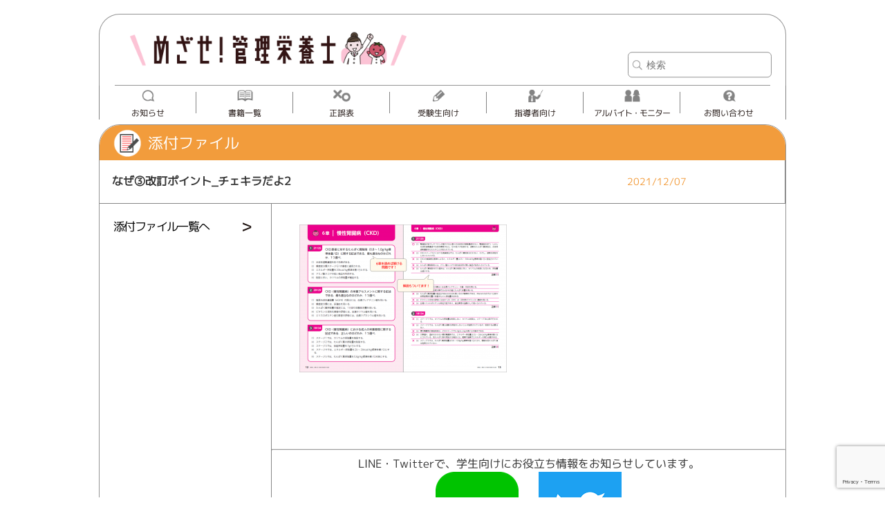

--- FILE ---
content_type: text/html; charset=UTF-8
request_url: https://eiyo.medicmedia.com/study-post/2021/12/2120/%E3%81%AA%E3%81%9C%E2%91%A2%E6%94%B9%E8%A8%82%E3%83%9D%E3%82%A4%E3%83%B3%E3%83%88_%E3%83%81%E3%82%A7%E3%82%AD%E3%83%A9%E3%81%A0%E3%82%882/
body_size: 37754
content:

<!doctype html>
<html>
<head>
	<meta charset="UTF-8">
	<meta name="viewport" content="width=device-width, initial-scale=1.0">

	<!--userheat-->
	<!-- User Heat Tag -->
<script type="text/javascript">
(function(add, cla){window['UserHeatTag']=cla;window[cla]=window[cla]||function(){(window[cla].q=window[cla].q||[]).push(arguments)},window[cla].l=1*new Date();var ul=document.createElement('script');var tag = document.getElementsByTagName('script')[0];ul.async=1;ul.src=add;tag.parentNode.insertBefore(ul,tag);})('//uh.nakanohito.jp/uhj2/uh.js', '_uhtracker');_uhtracker({id:'uhclL5cFbt'});
</script>
<!-- End User Heat Tag -->
	<!--userheat-->

	<!-- Google tag (gtag.js) -->
<script async src="https://www.googletagmanager.com/gtag/js?id=G-32KV1Q4D53"></script>
<script>
  window.dataLayer = window.dataLayer || [];
  function gtag(){dataLayer.push(arguments);}
  gtag('js', new Date());

  gtag('config', 'G-32KV1Q4D53');
</script>
	
<!--[if lt IE 9]>
<script src="https://eiyo.medicmedia.com/wp-content/themes/eiyo/js/IE9.js"></script>
<script src="https://eiyo.medicmedia.com/wp-content/themes/eiyo/js/html5shiv-printshiv.js"></script>
<![endif]-->

<!-- Meta Pixel Code -->
<script>
!function(f,b,e,v,n,t,s)
{if(f.fbq)return;n=f.fbq=function(){n.callMethod?
n.callMethod.apply(n,arguments):n.queue.push(arguments)};
if(!f._fbq)f._fbq=n;n.push=n;n.loaded=!0;n.version='2.0';
n.queue=[];t=b.createElement(e);t.async=!0;
t.src=v;s=b.getElementsByTagName(e)[0];
s.parentNode.insertBefore(t,s)}(window, document,'script',
'https://connect.facebook.net/en_US/fbevents.js');
fbq('init', '1369861950368445');
fbq('track', 'PageView');
</script>
<noscript><img height="1" width="1" style="display:none"
src="https://www.facebook.com/tr?id=1369861950368445&ev=PageView&noscript=1"
/></noscript>
<!-- End Meta Pixel Code -->


		<!-- All in One SEO 4.7.3.1 - aioseo.com -->
		<title>なぜ③改訂ポイント_チェキラだよ2 | めざせ！管理栄養士！</title>
		<meta name="robots" content="max-image-preview:large" />
		<meta name="google-site-verification" content="QF0Y5IUoqR0Phr7z5d4SVfk4n8KNxpNTGbwffSZDdFg" />
		<link rel="canonical" href="https://eiyo.medicmedia.com/study-post/2021/12/2120/%e3%81%aa%e3%81%9c%e2%91%a2%e6%94%b9%e8%a8%82%e3%83%9d%e3%82%a4%e3%83%b3%e3%83%88_%e3%83%81%e3%82%a7%e3%82%ad%e3%83%a9%e3%81%a0%e3%82%882/" />
		<meta name="generator" content="All in One SEO (AIOSEO) 4.7.3.1" />
		<meta property="og:locale" content="ja_JP" />
		<meta property="og:site_name" content="めざせ！管理栄養士！ | めざせ！管理栄養士！" />
		<meta property="og:type" content="article" />
		<meta property="og:title" content="なぜ③改訂ポイント_チェキラだよ2 | めざせ！管理栄養士！" />
		<meta property="og:url" content="https://eiyo.medicmedia.com/study-post/2021/12/2120/%e3%81%aa%e3%81%9c%e2%91%a2%e6%94%b9%e8%a8%82%e3%83%9d%e3%82%a4%e3%83%b3%e3%83%88_%e3%83%81%e3%82%a7%e3%82%ad%e3%83%a9%e3%81%a0%e3%82%882/" />
		<meta property="article:published_time" content="2021-12-07T10:34:05+00:00" />
		<meta property="article:modified_time" content="2021-12-07T10:34:05+00:00" />
		<meta name="twitter:card" content="summary" />
		<meta name="twitter:title" content="なぜ③改訂ポイント_チェキラだよ2 | めざせ！管理栄養士！" />
		<script type="application/ld+json" class="aioseo-schema">
			{"@context":"https:\/\/schema.org","@graph":[{"@type":"BreadcrumbList","@id":"https:\/\/eiyo.medicmedia.com\/study-post\/2021\/12\/2120\/%e3%81%aa%e3%81%9c%e2%91%a2%e6%94%b9%e8%a8%82%e3%83%9d%e3%82%a4%e3%83%b3%e3%83%88_%e3%83%81%e3%82%a7%e3%82%ad%e3%83%a9%e3%81%a0%e3%82%882\/#breadcrumblist","itemListElement":[{"@type":"ListItem","@id":"https:\/\/eiyo.medicmedia.com\/#listItem","position":1,"name":"\u5bb6","item":"https:\/\/eiyo.medicmedia.com\/","nextItem":"https:\/\/eiyo.medicmedia.com\/study-post\/2021\/12\/2120\/%e3%81%aa%e3%81%9c%e2%91%a2%e6%94%b9%e8%a8%82%e3%83%9d%e3%82%a4%e3%83%b3%e3%83%88_%e3%83%81%e3%82%a7%e3%82%ad%e3%83%a9%e3%81%a0%e3%82%882\/#listItem"},{"@type":"ListItem","@id":"https:\/\/eiyo.medicmedia.com\/study-post\/2021\/12\/2120\/%e3%81%aa%e3%81%9c%e2%91%a2%e6%94%b9%e8%a8%82%e3%83%9d%e3%82%a4%e3%83%b3%e3%83%88_%e3%83%81%e3%82%a7%e3%82%ad%e3%83%a9%e3%81%a0%e3%82%882\/#listItem","position":2,"name":"\u306a\u305c\u2462\u6539\u8a02\u30dd\u30a4\u30f3\u30c8_\u30c1\u30a7\u30ad\u30e9\u3060\u30882","previousItem":"https:\/\/eiyo.medicmedia.com\/#listItem"}]},{"@type":"ItemPage","@id":"https:\/\/eiyo.medicmedia.com\/study-post\/2021\/12\/2120\/%e3%81%aa%e3%81%9c%e2%91%a2%e6%94%b9%e8%a8%82%e3%83%9d%e3%82%a4%e3%83%b3%e3%83%88_%e3%83%81%e3%82%a7%e3%82%ad%e3%83%a9%e3%81%a0%e3%82%882\/#itempage","url":"https:\/\/eiyo.medicmedia.com\/study-post\/2021\/12\/2120\/%e3%81%aa%e3%81%9c%e2%91%a2%e6%94%b9%e8%a8%82%e3%83%9d%e3%82%a4%e3%83%b3%e3%83%88_%e3%83%81%e3%82%a7%e3%82%ad%e3%83%a9%e3%81%a0%e3%82%882\/","name":"\u306a\u305c\u2462\u6539\u8a02\u30dd\u30a4\u30f3\u30c8_\u30c1\u30a7\u30ad\u30e9\u3060\u30882 | \u3081\u3056\u305b\uff01\u7ba1\u7406\u6804\u990a\u58eb\uff01","inLanguage":"ja","isPartOf":{"@id":"https:\/\/eiyo.medicmedia.com\/#website"},"breadcrumb":{"@id":"https:\/\/eiyo.medicmedia.com\/study-post\/2021\/12\/2120\/%e3%81%aa%e3%81%9c%e2%91%a2%e6%94%b9%e8%a8%82%e3%83%9d%e3%82%a4%e3%83%b3%e3%83%88_%e3%83%81%e3%82%a7%e3%82%ad%e3%83%a9%e3%81%a0%e3%82%882\/#breadcrumblist"},"author":{"@id":"https:\/\/eiyo.medicmedia.com\/author\/operator\/#author"},"creator":{"@id":"https:\/\/eiyo.medicmedia.com\/author\/operator\/#author"},"datePublished":"2021-12-07T19:34:05+09:00","dateModified":"2021-12-07T19:34:05+09:00"},{"@type":"Organization","@id":"https:\/\/eiyo.medicmedia.com\/#organization","name":"\u3081\u3056\u305b\uff01\u7ba1\u7406\u6804\u990a\u58eb\uff01","description":"\u3081\u3056\u305b\uff01\u7ba1\u7406\u6804\u990a\u58eb\uff01","url":"https:\/\/eiyo.medicmedia.com\/"},{"@type":"Person","@id":"https:\/\/eiyo.medicmedia.com\/author\/operator\/#author","url":"https:\/\/eiyo.medicmedia.com\/author\/operator\/","name":"operator","image":{"@type":"ImageObject","@id":"https:\/\/eiyo.medicmedia.com\/study-post\/2021\/12\/2120\/%e3%81%aa%e3%81%9c%e2%91%a2%e6%94%b9%e8%a8%82%e3%83%9d%e3%82%a4%e3%83%b3%e3%83%88_%e3%83%81%e3%82%a7%e3%82%ad%e3%83%a9%e3%81%a0%e3%82%882\/#authorImage","url":"https:\/\/secure.gravatar.com\/avatar\/2d8b571243ea6e8327ea15fcf8786a4c?s=96&d=mm&r=g","width":96,"height":96,"caption":"operator"}},{"@type":"WebSite","@id":"https:\/\/eiyo.medicmedia.com\/#website","url":"https:\/\/eiyo.medicmedia.com\/","name":"\u3081\u3056\u305b\uff01\u7ba1\u7406\u6804\u990a\u58eb\uff01","description":"\u3081\u3056\u305b\uff01\u7ba1\u7406\u6804\u990a\u58eb\uff01","inLanguage":"ja","publisher":{"@id":"https:\/\/eiyo.medicmedia.com\/#organization"}}]}
		</script>
		<!-- All in One SEO -->

<script type="text/javascript" id="wpp-js" src="https://eiyo.medicmedia.com/wp-content/plugins/wordpress-popular-posts/assets/js/wpp.min.js?ver=7.1.0" data-sampling="0" data-sampling-rate="100" data-api-url="https://eiyo.medicmedia.com/wp-json/wordpress-popular-posts" data-post-id="2123" data-token="2d1f27cee6" data-lang="0" data-debug="0"></script>
<script type="text/javascript">
/* <![CDATA[ */
window._wpemojiSettings = {"baseUrl":"https:\/\/s.w.org\/images\/core\/emoji\/15.0.3\/72x72\/","ext":".png","svgUrl":"https:\/\/s.w.org\/images\/core\/emoji\/15.0.3\/svg\/","svgExt":".svg","source":{"concatemoji":"https:\/\/eiyo.medicmedia.com\/wp-includes\/js\/wp-emoji-release.min.js?ver=6.6.4"}};
/*! This file is auto-generated */
!function(i,n){var o,s,e;function c(e){try{var t={supportTests:e,timestamp:(new Date).valueOf()};sessionStorage.setItem(o,JSON.stringify(t))}catch(e){}}function p(e,t,n){e.clearRect(0,0,e.canvas.width,e.canvas.height),e.fillText(t,0,0);var t=new Uint32Array(e.getImageData(0,0,e.canvas.width,e.canvas.height).data),r=(e.clearRect(0,0,e.canvas.width,e.canvas.height),e.fillText(n,0,0),new Uint32Array(e.getImageData(0,0,e.canvas.width,e.canvas.height).data));return t.every(function(e,t){return e===r[t]})}function u(e,t,n){switch(t){case"flag":return n(e,"\ud83c\udff3\ufe0f\u200d\u26a7\ufe0f","\ud83c\udff3\ufe0f\u200b\u26a7\ufe0f")?!1:!n(e,"\ud83c\uddfa\ud83c\uddf3","\ud83c\uddfa\u200b\ud83c\uddf3")&&!n(e,"\ud83c\udff4\udb40\udc67\udb40\udc62\udb40\udc65\udb40\udc6e\udb40\udc67\udb40\udc7f","\ud83c\udff4\u200b\udb40\udc67\u200b\udb40\udc62\u200b\udb40\udc65\u200b\udb40\udc6e\u200b\udb40\udc67\u200b\udb40\udc7f");case"emoji":return!n(e,"\ud83d\udc26\u200d\u2b1b","\ud83d\udc26\u200b\u2b1b")}return!1}function f(e,t,n){var r="undefined"!=typeof WorkerGlobalScope&&self instanceof WorkerGlobalScope?new OffscreenCanvas(300,150):i.createElement("canvas"),a=r.getContext("2d",{willReadFrequently:!0}),o=(a.textBaseline="top",a.font="600 32px Arial",{});return e.forEach(function(e){o[e]=t(a,e,n)}),o}function t(e){var t=i.createElement("script");t.src=e,t.defer=!0,i.head.appendChild(t)}"undefined"!=typeof Promise&&(o="wpEmojiSettingsSupports",s=["flag","emoji"],n.supports={everything:!0,everythingExceptFlag:!0},e=new Promise(function(e){i.addEventListener("DOMContentLoaded",e,{once:!0})}),new Promise(function(t){var n=function(){try{var e=JSON.parse(sessionStorage.getItem(o));if("object"==typeof e&&"number"==typeof e.timestamp&&(new Date).valueOf()<e.timestamp+604800&&"object"==typeof e.supportTests)return e.supportTests}catch(e){}return null}();if(!n){if("undefined"!=typeof Worker&&"undefined"!=typeof OffscreenCanvas&&"undefined"!=typeof URL&&URL.createObjectURL&&"undefined"!=typeof Blob)try{var e="postMessage("+f.toString()+"("+[JSON.stringify(s),u.toString(),p.toString()].join(",")+"));",r=new Blob([e],{type:"text/javascript"}),a=new Worker(URL.createObjectURL(r),{name:"wpTestEmojiSupports"});return void(a.onmessage=function(e){c(n=e.data),a.terminate(),t(n)})}catch(e){}c(n=f(s,u,p))}t(n)}).then(function(e){for(var t in e)n.supports[t]=e[t],n.supports.everything=n.supports.everything&&n.supports[t],"flag"!==t&&(n.supports.everythingExceptFlag=n.supports.everythingExceptFlag&&n.supports[t]);n.supports.everythingExceptFlag=n.supports.everythingExceptFlag&&!n.supports.flag,n.DOMReady=!1,n.readyCallback=function(){n.DOMReady=!0}}).then(function(){return e}).then(function(){var e;n.supports.everything||(n.readyCallback(),(e=n.source||{}).concatemoji?t(e.concatemoji):e.wpemoji&&e.twemoji&&(t(e.twemoji),t(e.wpemoji)))}))}((window,document),window._wpemojiSettings);
/* ]]> */
</script>
<style id='wp-emoji-styles-inline-css' type='text/css'>

	img.wp-smiley, img.emoji {
		display: inline !important;
		border: none !important;
		box-shadow: none !important;
		height: 1em !important;
		width: 1em !important;
		margin: 0 0.07em !important;
		vertical-align: -0.1em !important;
		background: none !important;
		padding: 0 !important;
	}
</style>
<link rel='stylesheet' id='wp-block-library-css' href='https://eiyo.medicmedia.com/wp-includes/css/dist/block-library/style.min.css?ver=6.6.4' type='text/css' media='all' />
<style id='classic-theme-styles-inline-css' type='text/css'>
/*! This file is auto-generated */
.wp-block-button__link{color:#fff;background-color:#32373c;border-radius:9999px;box-shadow:none;text-decoration:none;padding:calc(.667em + 2px) calc(1.333em + 2px);font-size:1.125em}.wp-block-file__button{background:#32373c;color:#fff;text-decoration:none}
</style>
<style id='global-styles-inline-css' type='text/css'>
:root{--wp--preset--aspect-ratio--square: 1;--wp--preset--aspect-ratio--4-3: 4/3;--wp--preset--aspect-ratio--3-4: 3/4;--wp--preset--aspect-ratio--3-2: 3/2;--wp--preset--aspect-ratio--2-3: 2/3;--wp--preset--aspect-ratio--16-9: 16/9;--wp--preset--aspect-ratio--9-16: 9/16;--wp--preset--color--black: #000000;--wp--preset--color--cyan-bluish-gray: #abb8c3;--wp--preset--color--white: #ffffff;--wp--preset--color--pale-pink: #f78da7;--wp--preset--color--vivid-red: #cf2e2e;--wp--preset--color--luminous-vivid-orange: #ff6900;--wp--preset--color--luminous-vivid-amber: #fcb900;--wp--preset--color--light-green-cyan: #7bdcb5;--wp--preset--color--vivid-green-cyan: #00d084;--wp--preset--color--pale-cyan-blue: #8ed1fc;--wp--preset--color--vivid-cyan-blue: #0693e3;--wp--preset--color--vivid-purple: #9b51e0;--wp--preset--gradient--vivid-cyan-blue-to-vivid-purple: linear-gradient(135deg,rgba(6,147,227,1) 0%,rgb(155,81,224) 100%);--wp--preset--gradient--light-green-cyan-to-vivid-green-cyan: linear-gradient(135deg,rgb(122,220,180) 0%,rgb(0,208,130) 100%);--wp--preset--gradient--luminous-vivid-amber-to-luminous-vivid-orange: linear-gradient(135deg,rgba(252,185,0,1) 0%,rgba(255,105,0,1) 100%);--wp--preset--gradient--luminous-vivid-orange-to-vivid-red: linear-gradient(135deg,rgba(255,105,0,1) 0%,rgb(207,46,46) 100%);--wp--preset--gradient--very-light-gray-to-cyan-bluish-gray: linear-gradient(135deg,rgb(238,238,238) 0%,rgb(169,184,195) 100%);--wp--preset--gradient--cool-to-warm-spectrum: linear-gradient(135deg,rgb(74,234,220) 0%,rgb(151,120,209) 20%,rgb(207,42,186) 40%,rgb(238,44,130) 60%,rgb(251,105,98) 80%,rgb(254,248,76) 100%);--wp--preset--gradient--blush-light-purple: linear-gradient(135deg,rgb(255,206,236) 0%,rgb(152,150,240) 100%);--wp--preset--gradient--blush-bordeaux: linear-gradient(135deg,rgb(254,205,165) 0%,rgb(254,45,45) 50%,rgb(107,0,62) 100%);--wp--preset--gradient--luminous-dusk: linear-gradient(135deg,rgb(255,203,112) 0%,rgb(199,81,192) 50%,rgb(65,88,208) 100%);--wp--preset--gradient--pale-ocean: linear-gradient(135deg,rgb(255,245,203) 0%,rgb(182,227,212) 50%,rgb(51,167,181) 100%);--wp--preset--gradient--electric-grass: linear-gradient(135deg,rgb(202,248,128) 0%,rgb(113,206,126) 100%);--wp--preset--gradient--midnight: linear-gradient(135deg,rgb(2,3,129) 0%,rgb(40,116,252) 100%);--wp--preset--font-size--small: 13px;--wp--preset--font-size--medium: 20px;--wp--preset--font-size--large: 36px;--wp--preset--font-size--x-large: 42px;--wp--preset--spacing--20: 0.44rem;--wp--preset--spacing--30: 0.67rem;--wp--preset--spacing--40: 1rem;--wp--preset--spacing--50: 1.5rem;--wp--preset--spacing--60: 2.25rem;--wp--preset--spacing--70: 3.38rem;--wp--preset--spacing--80: 5.06rem;--wp--preset--shadow--natural: 6px 6px 9px rgba(0, 0, 0, 0.2);--wp--preset--shadow--deep: 12px 12px 50px rgba(0, 0, 0, 0.4);--wp--preset--shadow--sharp: 6px 6px 0px rgba(0, 0, 0, 0.2);--wp--preset--shadow--outlined: 6px 6px 0px -3px rgba(255, 255, 255, 1), 6px 6px rgba(0, 0, 0, 1);--wp--preset--shadow--crisp: 6px 6px 0px rgba(0, 0, 0, 1);}:where(.is-layout-flex){gap: 0.5em;}:where(.is-layout-grid){gap: 0.5em;}body .is-layout-flex{display: flex;}.is-layout-flex{flex-wrap: wrap;align-items: center;}.is-layout-flex > :is(*, div){margin: 0;}body .is-layout-grid{display: grid;}.is-layout-grid > :is(*, div){margin: 0;}:where(.wp-block-columns.is-layout-flex){gap: 2em;}:where(.wp-block-columns.is-layout-grid){gap: 2em;}:where(.wp-block-post-template.is-layout-flex){gap: 1.25em;}:where(.wp-block-post-template.is-layout-grid){gap: 1.25em;}.has-black-color{color: var(--wp--preset--color--black) !important;}.has-cyan-bluish-gray-color{color: var(--wp--preset--color--cyan-bluish-gray) !important;}.has-white-color{color: var(--wp--preset--color--white) !important;}.has-pale-pink-color{color: var(--wp--preset--color--pale-pink) !important;}.has-vivid-red-color{color: var(--wp--preset--color--vivid-red) !important;}.has-luminous-vivid-orange-color{color: var(--wp--preset--color--luminous-vivid-orange) !important;}.has-luminous-vivid-amber-color{color: var(--wp--preset--color--luminous-vivid-amber) !important;}.has-light-green-cyan-color{color: var(--wp--preset--color--light-green-cyan) !important;}.has-vivid-green-cyan-color{color: var(--wp--preset--color--vivid-green-cyan) !important;}.has-pale-cyan-blue-color{color: var(--wp--preset--color--pale-cyan-blue) !important;}.has-vivid-cyan-blue-color{color: var(--wp--preset--color--vivid-cyan-blue) !important;}.has-vivid-purple-color{color: var(--wp--preset--color--vivid-purple) !important;}.has-black-background-color{background-color: var(--wp--preset--color--black) !important;}.has-cyan-bluish-gray-background-color{background-color: var(--wp--preset--color--cyan-bluish-gray) !important;}.has-white-background-color{background-color: var(--wp--preset--color--white) !important;}.has-pale-pink-background-color{background-color: var(--wp--preset--color--pale-pink) !important;}.has-vivid-red-background-color{background-color: var(--wp--preset--color--vivid-red) !important;}.has-luminous-vivid-orange-background-color{background-color: var(--wp--preset--color--luminous-vivid-orange) !important;}.has-luminous-vivid-amber-background-color{background-color: var(--wp--preset--color--luminous-vivid-amber) !important;}.has-light-green-cyan-background-color{background-color: var(--wp--preset--color--light-green-cyan) !important;}.has-vivid-green-cyan-background-color{background-color: var(--wp--preset--color--vivid-green-cyan) !important;}.has-pale-cyan-blue-background-color{background-color: var(--wp--preset--color--pale-cyan-blue) !important;}.has-vivid-cyan-blue-background-color{background-color: var(--wp--preset--color--vivid-cyan-blue) !important;}.has-vivid-purple-background-color{background-color: var(--wp--preset--color--vivid-purple) !important;}.has-black-border-color{border-color: var(--wp--preset--color--black) !important;}.has-cyan-bluish-gray-border-color{border-color: var(--wp--preset--color--cyan-bluish-gray) !important;}.has-white-border-color{border-color: var(--wp--preset--color--white) !important;}.has-pale-pink-border-color{border-color: var(--wp--preset--color--pale-pink) !important;}.has-vivid-red-border-color{border-color: var(--wp--preset--color--vivid-red) !important;}.has-luminous-vivid-orange-border-color{border-color: var(--wp--preset--color--luminous-vivid-orange) !important;}.has-luminous-vivid-amber-border-color{border-color: var(--wp--preset--color--luminous-vivid-amber) !important;}.has-light-green-cyan-border-color{border-color: var(--wp--preset--color--light-green-cyan) !important;}.has-vivid-green-cyan-border-color{border-color: var(--wp--preset--color--vivid-green-cyan) !important;}.has-pale-cyan-blue-border-color{border-color: var(--wp--preset--color--pale-cyan-blue) !important;}.has-vivid-cyan-blue-border-color{border-color: var(--wp--preset--color--vivid-cyan-blue) !important;}.has-vivid-purple-border-color{border-color: var(--wp--preset--color--vivid-purple) !important;}.has-vivid-cyan-blue-to-vivid-purple-gradient-background{background: var(--wp--preset--gradient--vivid-cyan-blue-to-vivid-purple) !important;}.has-light-green-cyan-to-vivid-green-cyan-gradient-background{background: var(--wp--preset--gradient--light-green-cyan-to-vivid-green-cyan) !important;}.has-luminous-vivid-amber-to-luminous-vivid-orange-gradient-background{background: var(--wp--preset--gradient--luminous-vivid-amber-to-luminous-vivid-orange) !important;}.has-luminous-vivid-orange-to-vivid-red-gradient-background{background: var(--wp--preset--gradient--luminous-vivid-orange-to-vivid-red) !important;}.has-very-light-gray-to-cyan-bluish-gray-gradient-background{background: var(--wp--preset--gradient--very-light-gray-to-cyan-bluish-gray) !important;}.has-cool-to-warm-spectrum-gradient-background{background: var(--wp--preset--gradient--cool-to-warm-spectrum) !important;}.has-blush-light-purple-gradient-background{background: var(--wp--preset--gradient--blush-light-purple) !important;}.has-blush-bordeaux-gradient-background{background: var(--wp--preset--gradient--blush-bordeaux) !important;}.has-luminous-dusk-gradient-background{background: var(--wp--preset--gradient--luminous-dusk) !important;}.has-pale-ocean-gradient-background{background: var(--wp--preset--gradient--pale-ocean) !important;}.has-electric-grass-gradient-background{background: var(--wp--preset--gradient--electric-grass) !important;}.has-midnight-gradient-background{background: var(--wp--preset--gradient--midnight) !important;}.has-small-font-size{font-size: var(--wp--preset--font-size--small) !important;}.has-medium-font-size{font-size: var(--wp--preset--font-size--medium) !important;}.has-large-font-size{font-size: var(--wp--preset--font-size--large) !important;}.has-x-large-font-size{font-size: var(--wp--preset--font-size--x-large) !important;}
:where(.wp-block-post-template.is-layout-flex){gap: 1.25em;}:where(.wp-block-post-template.is-layout-grid){gap: 1.25em;}
:where(.wp-block-columns.is-layout-flex){gap: 2em;}:where(.wp-block-columns.is-layout-grid){gap: 2em;}
:root :where(.wp-block-pullquote){font-size: 1.5em;line-height: 1.6;}
</style>
<link rel='stylesheet' id='contact-form-7-css' href='https://eiyo.medicmedia.com/wp-content/plugins/contact-form-7/includes/css/styles.css?ver=5.9.8' type='text/css' media='all' />
<link rel='stylesheet' id='wordpress-popular-posts-css-css' href='https://eiyo.medicmedia.com/wp-content/plugins/wordpress-popular-posts/assets/css/wpp.css?ver=7.1.0' type='text/css' media='all' />
<link rel="https://api.w.org/" href="https://eiyo.medicmedia.com/wp-json/" /><link rel="alternate" title="JSON" type="application/json" href="https://eiyo.medicmedia.com/wp-json/wp/v2/media/2123" /><link rel="EditURI" type="application/rsd+xml" title="RSD" href="https://eiyo.medicmedia.com/xmlrpc.php?rsd" />
<meta name="generator" content="WordPress 6.6.4" />
<link rel='shortlink' href='https://eiyo.medicmedia.com/?p=2123' />
<link rel="alternate" title="oEmbed (JSON)" type="application/json+oembed" href="https://eiyo.medicmedia.com/wp-json/oembed/1.0/embed?url=https%3A%2F%2Feiyo.medicmedia.com%2Fstudy-post%2F2021%2F12%2F2120%2F%25e3%2581%25aa%25e3%2581%259c%25e2%2591%25a2%25e6%2594%25b9%25e8%25a8%2582%25e3%2583%259d%25e3%2582%25a4%25e3%2583%25b3%25e3%2583%2588_%25e3%2583%2581%25e3%2582%25a7%25e3%2582%25ad%25e3%2583%25a9%25e3%2581%25a0%25e3%2582%25882%2F" />
<link rel="alternate" title="oEmbed (XML)" type="text/xml+oembed" href="https://eiyo.medicmedia.com/wp-json/oembed/1.0/embed?url=https%3A%2F%2Feiyo.medicmedia.com%2Fstudy-post%2F2021%2F12%2F2120%2F%25e3%2581%25aa%25e3%2581%259c%25e2%2591%25a2%25e6%2594%25b9%25e8%25a8%2582%25e3%2583%259d%25e3%2582%25a4%25e3%2583%25b3%25e3%2583%2588_%25e3%2583%2581%25e3%2582%25a7%25e3%2582%25ad%25e3%2583%25a9%25e3%2581%25a0%25e3%2582%25882%2F&#038;format=xml" />
            <style id="wpp-loading-animation-styles">@-webkit-keyframes bgslide{from{background-position-x:0}to{background-position-x:-200%}}@keyframes bgslide{from{background-position-x:0}to{background-position-x:-200%}}.wpp-widget-block-placeholder,.wpp-shortcode-placeholder{margin:0 auto;width:60px;height:3px;background:#dd3737;background:linear-gradient(90deg,#dd3737 0%,#571313 10%,#dd3737 100%);background-size:200% auto;border-radius:3px;-webkit-animation:bgslide 1s infinite linear;animation:bgslide 1s infinite linear}</style>
            <title>なぜ③改訂ポイント_チェキラだよ2 | めざせ！管理栄養士！めざせ！管理栄養士！</title>	
<link rel="shortcut icon" href="https://eiyo.medicmedia.com/wp-content/themes/eiyo/favicon.ico">
<link rel="shortcut icon" href="https://eiyo.medicmedia.com/wp-content/themes/eiyo/img/favicon.ico" type="image/x-icon" />

<link rel="stylesheet" type="text/css" href="https://eiyo.medicmedia.com/wp-content/themes/eiyo/css/bxslider/jquery.bxslider.css">
<link rel="stylesheet" type="text/css" href="https://eiyo.medicmedia.com/wp-content/themes/eiyo/css/genericons/genericons.css">
<link rel="stylesheet" type="text/css" href="https://eiyo.medicmedia.com/wp-content/themes/eiyo/css/colorbox/colorbox.css">
<link rel="stylesheet" type="text/css" href="https://eiyo.medicmedia.com/wp-content/themes/eiyo/css/style.css">
<link rel="icon" href="/img/favicon.ico" type="image/x-icon" />
<link rel="shortcut icon" href="https://eiyo.medicmedia.com/wp-content/themes/eiyo/img/favicon.ico" type="image/x-icon" />
<link rel="apple-touch-icon" href="https://eiyo.medicmedia.com/wp-content/themes/eiyo/img/webclip.png" />
<link rel="apple-touch-icon-precomposed" href="https://eiyo.medicmedia.com/wp-content/themes/eiyo/img/webclip.png" />

<script type="text/javascript" src="https://eiyo.medicmedia.com/wp-content/themes/eiyo/js/jquery-1.11.2.min.js"></script>
<script type="text/javascript" src="https://eiyo.medicmedia.com/wp-content/themes/eiyo/js/jquery.bxslider.min.js"></script>
<script type="text/javascript" src="https://eiyo.medicmedia.com/wp-content/themes/eiyo/js/jquery.colorbox-min.js"></script>
<script type="text/javascript" src="https://eiyo.medicmedia.com/wp-content/themes/eiyo/js/baser.min.js"></script>
<script type="text/javascript" src="https://eiyo.medicmedia.com/wp-content/themes/eiyo/js/startup.js"></script>

<!-- Global site tag (gtag.js) - Google Analytics -->
<script async src="https://www.googletagmanager.com/gtag/js?id=UA-149443935-1"></script> <script>
window.dataLayer = window.dataLayer || [];
function gtag(){dataLayer.push(arguments);}
gtag('js', new Date()); gtag('config', 'UA-149443935-1');
</script>

</head>

<body>
<div id="Wrapper">
	<header id="Header" class="body-wrap clearfix">
		<div id="Logo">
			<h1>
				<a href="https://eiyo.medicmedia.com/">
					<img src="https://eiyo.medicmedia.com/wp-content/themes/eiyo/img/header/logo_eiyo.png" alt="なぜ③改訂ポイント_チェキラだよ2 | めざせ！管理栄養士！">
				</a>
			</h1>
		</div>
	</header>

	<nav id="GrobalNavi">
		<div id="SearchBox">
	<form  role="search"id="searchform" action="https://eiyo.medicmedia.com/" method="get">
		<input id="s" name="s" type="text" placeholder="検索"/>
		<button type="submit">検索</button>
	</form>
	</div>			<ul id="dropmenu" class="clearfix">
				<li class="navi_news"><a href="https://eiyo.medicmedia.com/news/">お知らせ</a></li>
				<li class="navi_book">
					<a class="forPC" href="https://eiyo.medicmedia.com/book/book/">書籍一覧</a>
					<a class="forSP">書籍一覧</a>
					<ul>
						<li><a href="https://eiyo.medicmedia.com/book/book/">参考書</a></li>
						<li><a href="https://eiyo.medicmedia.com/book/informa/">情報誌</a></li>
					</ul>
				</li>
				<li class="navi_seigo"><a href="https://eiyo.medicmedia.com/seigo/">正誤表</a></li>
				<li class="navi_study">
					<a class="forPC" href="https://eiyo.medicmedia.com/study/kokushi/">受験生向け</a>
					<a class="forSP">受験生向け</a>
					<ul>
						<li><a href="https://eiyo.medicmedia.com/study/kokushi/">国試対策</a></li>
						<li><a href="https://eiyo.medicmedia.com/study/career/">学生生活/キャリア</a></li>
						<li><a href="https://eiyo.medicmedia.com/study/quiz/">国試クイズ</a></li>
					</ul>
				</li>
				<li class="navi_teacher">
					<a class="forPC" href="https://eiyo.medicmedia.com/teacher/kokushi/">指導者向け</a>
					<a class="forSP">指導者向け</a>
					<ul>
						<li><a href="https://eiyo.medicmedia.com/teacher/kokushi/">国試対策</a></li>
						<li><a href="https://eiyo.medicmedia.com/teacher/career/">学生生活/キャリア</a></li>
					</ul>
				</li>
				<li class="navi_entry">
					<a class="forPC" href="https://eiyo.medicmedia.com/entry/">アルバイト・モニター</a>
					<a class="forSP">アルバイト・モニター</a>
					<ul>
						<li><a href="https://eiyo.medicmedia.com/entry/arbeit/" onclick='setEntryCurrentTab(0);'>アルバイト募集</a></li>
						<li><a href="https://eiyo.medicmedia.com/entry/monitor/" onclick='setEntryCurrentTab(1);'>モニター募集</a></li>
					</ul>
				</li>
				<li class="navi_contact">
					<a class="forPC" href="https://www.medicmedia.com/contact/">お問い合わせ</a>
					<a class="forSP" href="https://www.medicmedia.com/sp/contact/">お問い合わせ</a>
				</li>
			</ul>
	</nav>
	<div id="BtnMenu"><span class="genericon genericon-menu"></span></div>
<div class="contents">
	<div id="Traning" class="body-wrap">
		<h2 class="attachment">添付ファイル</h2>
			<div class="traning-title-box">
				<div class="title">なぜ③改訂ポイント_チェキラだよ2</div>
				<div class="date">
										2021/12/07				</div>
			</div>
			<div id="TraningDtailBox">
				<div class="index-list-navi">
				<a href="https://eiyo.medicmedia.com/attachment/">添付ファイル一覧へ</a>				</div>

			<div id="DetailContent">
				
<div class="post-content">
<div class="post-wrapper">
<p class="attachment"><a href='https://eiyo.medicmedia.com/wp-content/uploads/2021/12/なぜ③改訂ポイント_チェキラだよ2.png'><img fetchpriority="high" decoding="async" width="300" height="214" src="https://eiyo.medicmedia.com/wp-content/uploads/2021/12/なぜ③改訂ポイント_チェキラだよ2-300x214.png" class="attachment-medium size-medium" alt="" srcset="https://eiyo.medicmedia.com/wp-content/uploads/2021/12/なぜ③改訂ポイント_チェキラだよ2-300x214.png 300w, https://eiyo.medicmedia.com/wp-content/uploads/2021/12/なぜ③改訂ポイント_チェキラだよ2-768x547.png 768w, https://eiyo.medicmedia.com/wp-content/uploads/2021/12/なぜ③改訂ポイント_チェキラだよ2-1024x729.png 1024w, https://eiyo.medicmedia.com/wp-content/uploads/2021/12/なぜ③改訂ポイント_チェキラだよ2.png 1908w" sizes="(max-width: 300px) 100vw, 300px" /></a></p>
</div>
</div>
<br /><br /><hr>
<p style="text-align: center; font-size: 1.2em">LINE・Twitterで、学生向けにお役立ち情報をお知らせしています。</p>
	<table id="line_twitter_link" cellspacing="20" cellpadding="0">
		<tbody>
			<tr>
			<td style="border-style: none;">
			<a href="https://line.me/R/ti/p/%40vao8560o" target="blank" onClick="ga('send','event','line_from_2123','click','line',0,{'noninteraction':true});"><img src="https://eiyo.medicmedia.com/wp-content/themes/eiyo/img/common/LINEat_icon_basic_A.png" sizes="(max-width: 100px) 100vw, 100px"/></a>
			</td>
			<td style="border-style: none;">
			<a href="https://twitter.com/super_tomato" target="blank"  onclick="ga('send', 'event', 'twitter_from_2123', 'click', 'twitter', 0, {'nonInteraction': true});"><img src="https://eiyo.medicmedia.com/wp-content/themes/eiyo/img/common/Twitter_Logo_White_On_Blue.png" sizes="(max-width: 100px) 100vw, 100px"/></a>
			</td>
			</tr>
		</tbody>
	</table>			</div><!--DetailContent-->
		</div>
	</div>	
		<div id="Ranking" class="body-wrap">
		<h2>週間アクセスランキング</h2>
		<div class="last-noborder">
			



		</div>          
	</div>

	<div id="BookList" class="body-wrap">
	<h2>オススメ書籍</h2>
	<ul class="clearfix bxslider2">
			<li>
						<a href="https://eiyo.medicmedia.com/books/2025/05/350/"><img src="https://eiyo.medicmedia.com/wp-content/uploads/2024/05/QB栄養2026-154x218.jpg" alt="クエスチョン･バンク管理栄養士国家試験問題解説 2026" title="クエスチョン･バンク管理栄養士国家試験問題解説 2026" /></a>
			<a href="https://eiyo.medicmedia.com/books/2025/05/350/">クエスチョン･バンク管理栄養士国家試験問題解説 2026</a>
		</li>
				<li>
						<a href="https://eiyo.medicmedia.com/books/2024/03/1193/"><img src="https://eiyo.medicmedia.com/wp-content/uploads/2024/03/kanrieiyoshininarou_2025-1-154x218.png" alt="管理栄養士になろう2025（旧 栄養士・管理栄養士のため..." title="管理栄養士になろう2025（旧 栄養士・管理栄養士のため..." /></a>
			<a href="https://eiyo.medicmedia.com/books/2024/03/1193/">管理栄養士になろう2025（旧 栄養士・管理栄養士のため...</a>
		</li>
				<li>
						<a href="https://eiyo.medicmedia.com/books/2021/05/567/"><img src="https://eiyo.medicmedia.com/wp-content/uploads/2021/05/RBアイキャッチ_-154x218.png" alt="レビューブック 管理栄養士 2026" title="レビューブック 管理栄養士 2026" /></a>
			<a href="https://eiyo.medicmedia.com/books/2021/05/567/">レビューブック 管理栄養士 2026</a>
		</li>
				<li>
						<a href="https://eiyo.medicmedia.com/books/2019/11/570/"><img src="https://eiyo.medicmedia.com/wp-content/uploads/2019/11/INFORMA2025-2026_冬号-154x218.png" alt="管理栄養士を目指すすべての人へ　情報誌『INFORMA』" title="管理栄養士を目指すすべての人へ　情報誌『INFORMA』" /></a>
			<a href="https://eiyo.medicmedia.com/books/2019/11/570/">管理栄養士を目指すすべての人へ　情報誌『INFORMA』</a>
		</li>
				<li>
						<a href="https://eiyo.medicmedia.com/books/2019/10/352/"><img src="https://eiyo.medicmedia.com/wp-content/uploads/2019/10/なぜどうしてアイコン用-154x218.png" alt="なぜ？どうして？シリーズ (全6巻)" title="なぜ？どうして？シリーズ (全6巻)" /></a>
			<a href="https://eiyo.medicmedia.com/books/2019/10/352/">なぜ？どうして？シリーズ (全6巻)</a>
		</li>
					</ul>
</div>	</div>
	<footer id="Footer" class="body-wrap clearfix noradius">
		<div id="TopLink">
			<a href="#PageTop" class="pagetop"><img src="https://eiyo.medicmedia.com/wp-content/themes/eiyo/img/footer/btn_backtoTOP.png" alt="pagetop" ></a>
		</div>
		<nav id="FooterNavigator">
			<ul class="clearfix">
				<li><a href="https://eiyo.medicmedia.com/study/kokushi/">受験生向け</a></li>
				<li><a href="https://eiyo.medicmedia.com/teacher/kokushi/">指導者向け</a></li>
				<li><a href="https://eiyo.medicmedia.com/book/book/">書籍一覧</a></li>
				<li><a href="https://eiyo.medicmedia.com/seigo/">正誤表</a></li>
				<li><a href="https://medicmedia.com/book/nutrition_book/">刊行予定</a></li>
				<li><a href="https://medicmedia.com/sitemap.html">サイトマップ</a></li>
				<li><a href="https://medicmedia.com/privacy/">個人情報保護方針</a></li>
				<li><a href="https://medicmedia.com/about_privacy/">個人情報の取扱いについて</a></li>
				<li><a href="https://eiyo.medicmedia.com/terms/">サイト利用規約</a></li>
				<li>
					<a class="forPC" href="https://medicmedia.com/inquiry/">お問い合わせ</a>
					<a class="forSP" href="https://medicmedia.com/inquiry/">お問い合わせ</a>
				</li>
				<!--<li><a href="http://medicmedia.com/cgi-bin/webform/voice.cgi">アンケート</a></li>-->
			</ul>
		</nav>
		<br>
		<div class="logobox">
			<div class="privacymark">
				<a href="https://privacymark.jp/">
					<img src="https://eiyo.medicmedia.com/wp-content/themes/eiyo/img/footer/privacymark.png" alt="privacymark">
					<!--<img src="https://eiyo.medicmedia.com/wp-content/uploads/2020/10/privacymark.png" alt="privacymark">-->
				</a>
			</div>
			<div align="center">
				<a href="https://medicmedia.com/"><img src="https://eiyo.medicmedia.com/wp-content/themes/eiyo/img/footer/companylogo.png" alt="運営会社"></a>
				<br>
				［運営会社］
				<br>株式会社メディックメディア
				<br>MEDIC MEDIA Co., Ltd.
			</div>
			<div align="center">
				<p id="Copyright">© MEDIC MEDIA Co.,Ltd. All Rights Reserved</p>
			</div>
		</div>
	</footer>
<!-- Instagram Feed JS -->
<script type="text/javascript">
var sbiajaxurl = "https://eiyo.medicmedia.com/wp-admin/admin-ajax.php";
</script>
<script type="text/javascript" src="https://eiyo.medicmedia.com/wp-includes/js/dist/hooks.min.js?ver=2810c76e705dd1a53b18" id="wp-hooks-js"></script>
<script type="text/javascript" src="https://eiyo.medicmedia.com/wp-includes/js/dist/i18n.min.js?ver=5e580eb46a90c2b997e6" id="wp-i18n-js"></script>
<script type="text/javascript" id="wp-i18n-js-after">
/* <![CDATA[ */
wp.i18n.setLocaleData( { 'text direction\u0004ltr': [ 'ltr' ] } );
/* ]]> */
</script>
<script type="text/javascript" src="https://eiyo.medicmedia.com/wp-content/plugins/contact-form-7/includes/swv/js/index.js?ver=5.9.8" id="swv-js"></script>
<script type="text/javascript" id="contact-form-7-js-extra">
/* <![CDATA[ */
var wpcf7 = {"api":{"root":"https:\/\/eiyo.medicmedia.com\/wp-json\/","namespace":"contact-form-7\/v1"},"cached":"1"};
/* ]]> */
</script>
<script type="text/javascript" id="contact-form-7-js-translations">
/* <![CDATA[ */
( function( domain, translations ) {
	var localeData = translations.locale_data[ domain ] || translations.locale_data.messages;
	localeData[""].domain = domain;
	wp.i18n.setLocaleData( localeData, domain );
} )( "contact-form-7", {"translation-revision-date":"2024-07-17 08:16:16+0000","generator":"GlotPress\/4.0.1","domain":"messages","locale_data":{"messages":{"":{"domain":"messages","plural-forms":"nplurals=1; plural=0;","lang":"ja_JP"},"This contact form is placed in the wrong place.":["\u3053\u306e\u30b3\u30f3\u30bf\u30af\u30c8\u30d5\u30a9\u30fc\u30e0\u306f\u9593\u9055\u3063\u305f\u4f4d\u7f6e\u306b\u7f6e\u304b\u308c\u3066\u3044\u307e\u3059\u3002"],"Error:":["\u30a8\u30e9\u30fc:"]}},"comment":{"reference":"includes\/js\/index.js"}} );
/* ]]> */
</script>
<script type="text/javascript" src="https://eiyo.medicmedia.com/wp-content/plugins/contact-form-7/includes/js/index.js?ver=5.9.8" id="contact-form-7-js"></script>
<script type="text/javascript" src="https://www.google.com/recaptcha/api.js?render=6LfXa_soAAAAAJkRwVZOEuUz7jZbb-Fq_Wgj1g_9&amp;ver=3.0" id="google-recaptcha-js"></script>
<script type="text/javascript" src="https://eiyo.medicmedia.com/wp-includes/js/dist/vendor/wp-polyfill.min.js?ver=3.15.0" id="wp-polyfill-js"></script>
<script type="text/javascript" id="wpcf7-recaptcha-js-extra">
/* <![CDATA[ */
var wpcf7_recaptcha = {"sitekey":"6LfXa_soAAAAAJkRwVZOEuUz7jZbb-Fq_Wgj1g_9","actions":{"homepage":"homepage","contactform":"contactform"}};
/* ]]> */
</script>
<script type="text/javascript" src="https://eiyo.medicmedia.com/wp-content/plugins/contact-form-7/modules/recaptcha/index.js?ver=5.9.8" id="wpcf7-recaptcha-js"></script>
</div>
</body>
</html>


<!-- Dynamic page generated in 0.084 seconds. -->
<!-- Cached page generated by WP-Super-Cache on 2026-01-23 15:45:56 -->

<!-- super cache -->

--- FILE ---
content_type: text/html; charset=utf-8
request_url: https://www.google.com/recaptcha/api2/anchor?ar=1&k=6LfXa_soAAAAAJkRwVZOEuUz7jZbb-Fq_Wgj1g_9&co=aHR0cHM6Ly9laXlvLm1lZGljbWVkaWEuY29tOjQ0Mw..&hl=en&v=PoyoqOPhxBO7pBk68S4YbpHZ&size=invisible&anchor-ms=20000&execute-ms=30000&cb=tgp7owv3zbqf
body_size: 48902
content:
<!DOCTYPE HTML><html dir="ltr" lang="en"><head><meta http-equiv="Content-Type" content="text/html; charset=UTF-8">
<meta http-equiv="X-UA-Compatible" content="IE=edge">
<title>reCAPTCHA</title>
<style type="text/css">
/* cyrillic-ext */
@font-face {
  font-family: 'Roboto';
  font-style: normal;
  font-weight: 400;
  font-stretch: 100%;
  src: url(//fonts.gstatic.com/s/roboto/v48/KFO7CnqEu92Fr1ME7kSn66aGLdTylUAMa3GUBHMdazTgWw.woff2) format('woff2');
  unicode-range: U+0460-052F, U+1C80-1C8A, U+20B4, U+2DE0-2DFF, U+A640-A69F, U+FE2E-FE2F;
}
/* cyrillic */
@font-face {
  font-family: 'Roboto';
  font-style: normal;
  font-weight: 400;
  font-stretch: 100%;
  src: url(//fonts.gstatic.com/s/roboto/v48/KFO7CnqEu92Fr1ME7kSn66aGLdTylUAMa3iUBHMdazTgWw.woff2) format('woff2');
  unicode-range: U+0301, U+0400-045F, U+0490-0491, U+04B0-04B1, U+2116;
}
/* greek-ext */
@font-face {
  font-family: 'Roboto';
  font-style: normal;
  font-weight: 400;
  font-stretch: 100%;
  src: url(//fonts.gstatic.com/s/roboto/v48/KFO7CnqEu92Fr1ME7kSn66aGLdTylUAMa3CUBHMdazTgWw.woff2) format('woff2');
  unicode-range: U+1F00-1FFF;
}
/* greek */
@font-face {
  font-family: 'Roboto';
  font-style: normal;
  font-weight: 400;
  font-stretch: 100%;
  src: url(//fonts.gstatic.com/s/roboto/v48/KFO7CnqEu92Fr1ME7kSn66aGLdTylUAMa3-UBHMdazTgWw.woff2) format('woff2');
  unicode-range: U+0370-0377, U+037A-037F, U+0384-038A, U+038C, U+038E-03A1, U+03A3-03FF;
}
/* math */
@font-face {
  font-family: 'Roboto';
  font-style: normal;
  font-weight: 400;
  font-stretch: 100%;
  src: url(//fonts.gstatic.com/s/roboto/v48/KFO7CnqEu92Fr1ME7kSn66aGLdTylUAMawCUBHMdazTgWw.woff2) format('woff2');
  unicode-range: U+0302-0303, U+0305, U+0307-0308, U+0310, U+0312, U+0315, U+031A, U+0326-0327, U+032C, U+032F-0330, U+0332-0333, U+0338, U+033A, U+0346, U+034D, U+0391-03A1, U+03A3-03A9, U+03B1-03C9, U+03D1, U+03D5-03D6, U+03F0-03F1, U+03F4-03F5, U+2016-2017, U+2034-2038, U+203C, U+2040, U+2043, U+2047, U+2050, U+2057, U+205F, U+2070-2071, U+2074-208E, U+2090-209C, U+20D0-20DC, U+20E1, U+20E5-20EF, U+2100-2112, U+2114-2115, U+2117-2121, U+2123-214F, U+2190, U+2192, U+2194-21AE, U+21B0-21E5, U+21F1-21F2, U+21F4-2211, U+2213-2214, U+2216-22FF, U+2308-230B, U+2310, U+2319, U+231C-2321, U+2336-237A, U+237C, U+2395, U+239B-23B7, U+23D0, U+23DC-23E1, U+2474-2475, U+25AF, U+25B3, U+25B7, U+25BD, U+25C1, U+25CA, U+25CC, U+25FB, U+266D-266F, U+27C0-27FF, U+2900-2AFF, U+2B0E-2B11, U+2B30-2B4C, U+2BFE, U+3030, U+FF5B, U+FF5D, U+1D400-1D7FF, U+1EE00-1EEFF;
}
/* symbols */
@font-face {
  font-family: 'Roboto';
  font-style: normal;
  font-weight: 400;
  font-stretch: 100%;
  src: url(//fonts.gstatic.com/s/roboto/v48/KFO7CnqEu92Fr1ME7kSn66aGLdTylUAMaxKUBHMdazTgWw.woff2) format('woff2');
  unicode-range: U+0001-000C, U+000E-001F, U+007F-009F, U+20DD-20E0, U+20E2-20E4, U+2150-218F, U+2190, U+2192, U+2194-2199, U+21AF, U+21E6-21F0, U+21F3, U+2218-2219, U+2299, U+22C4-22C6, U+2300-243F, U+2440-244A, U+2460-24FF, U+25A0-27BF, U+2800-28FF, U+2921-2922, U+2981, U+29BF, U+29EB, U+2B00-2BFF, U+4DC0-4DFF, U+FFF9-FFFB, U+10140-1018E, U+10190-1019C, U+101A0, U+101D0-101FD, U+102E0-102FB, U+10E60-10E7E, U+1D2C0-1D2D3, U+1D2E0-1D37F, U+1F000-1F0FF, U+1F100-1F1AD, U+1F1E6-1F1FF, U+1F30D-1F30F, U+1F315, U+1F31C, U+1F31E, U+1F320-1F32C, U+1F336, U+1F378, U+1F37D, U+1F382, U+1F393-1F39F, U+1F3A7-1F3A8, U+1F3AC-1F3AF, U+1F3C2, U+1F3C4-1F3C6, U+1F3CA-1F3CE, U+1F3D4-1F3E0, U+1F3ED, U+1F3F1-1F3F3, U+1F3F5-1F3F7, U+1F408, U+1F415, U+1F41F, U+1F426, U+1F43F, U+1F441-1F442, U+1F444, U+1F446-1F449, U+1F44C-1F44E, U+1F453, U+1F46A, U+1F47D, U+1F4A3, U+1F4B0, U+1F4B3, U+1F4B9, U+1F4BB, U+1F4BF, U+1F4C8-1F4CB, U+1F4D6, U+1F4DA, U+1F4DF, U+1F4E3-1F4E6, U+1F4EA-1F4ED, U+1F4F7, U+1F4F9-1F4FB, U+1F4FD-1F4FE, U+1F503, U+1F507-1F50B, U+1F50D, U+1F512-1F513, U+1F53E-1F54A, U+1F54F-1F5FA, U+1F610, U+1F650-1F67F, U+1F687, U+1F68D, U+1F691, U+1F694, U+1F698, U+1F6AD, U+1F6B2, U+1F6B9-1F6BA, U+1F6BC, U+1F6C6-1F6CF, U+1F6D3-1F6D7, U+1F6E0-1F6EA, U+1F6F0-1F6F3, U+1F6F7-1F6FC, U+1F700-1F7FF, U+1F800-1F80B, U+1F810-1F847, U+1F850-1F859, U+1F860-1F887, U+1F890-1F8AD, U+1F8B0-1F8BB, U+1F8C0-1F8C1, U+1F900-1F90B, U+1F93B, U+1F946, U+1F984, U+1F996, U+1F9E9, U+1FA00-1FA6F, U+1FA70-1FA7C, U+1FA80-1FA89, U+1FA8F-1FAC6, U+1FACE-1FADC, U+1FADF-1FAE9, U+1FAF0-1FAF8, U+1FB00-1FBFF;
}
/* vietnamese */
@font-face {
  font-family: 'Roboto';
  font-style: normal;
  font-weight: 400;
  font-stretch: 100%;
  src: url(//fonts.gstatic.com/s/roboto/v48/KFO7CnqEu92Fr1ME7kSn66aGLdTylUAMa3OUBHMdazTgWw.woff2) format('woff2');
  unicode-range: U+0102-0103, U+0110-0111, U+0128-0129, U+0168-0169, U+01A0-01A1, U+01AF-01B0, U+0300-0301, U+0303-0304, U+0308-0309, U+0323, U+0329, U+1EA0-1EF9, U+20AB;
}
/* latin-ext */
@font-face {
  font-family: 'Roboto';
  font-style: normal;
  font-weight: 400;
  font-stretch: 100%;
  src: url(//fonts.gstatic.com/s/roboto/v48/KFO7CnqEu92Fr1ME7kSn66aGLdTylUAMa3KUBHMdazTgWw.woff2) format('woff2');
  unicode-range: U+0100-02BA, U+02BD-02C5, U+02C7-02CC, U+02CE-02D7, U+02DD-02FF, U+0304, U+0308, U+0329, U+1D00-1DBF, U+1E00-1E9F, U+1EF2-1EFF, U+2020, U+20A0-20AB, U+20AD-20C0, U+2113, U+2C60-2C7F, U+A720-A7FF;
}
/* latin */
@font-face {
  font-family: 'Roboto';
  font-style: normal;
  font-weight: 400;
  font-stretch: 100%;
  src: url(//fonts.gstatic.com/s/roboto/v48/KFO7CnqEu92Fr1ME7kSn66aGLdTylUAMa3yUBHMdazQ.woff2) format('woff2');
  unicode-range: U+0000-00FF, U+0131, U+0152-0153, U+02BB-02BC, U+02C6, U+02DA, U+02DC, U+0304, U+0308, U+0329, U+2000-206F, U+20AC, U+2122, U+2191, U+2193, U+2212, U+2215, U+FEFF, U+FFFD;
}
/* cyrillic-ext */
@font-face {
  font-family: 'Roboto';
  font-style: normal;
  font-weight: 500;
  font-stretch: 100%;
  src: url(//fonts.gstatic.com/s/roboto/v48/KFO7CnqEu92Fr1ME7kSn66aGLdTylUAMa3GUBHMdazTgWw.woff2) format('woff2');
  unicode-range: U+0460-052F, U+1C80-1C8A, U+20B4, U+2DE0-2DFF, U+A640-A69F, U+FE2E-FE2F;
}
/* cyrillic */
@font-face {
  font-family: 'Roboto';
  font-style: normal;
  font-weight: 500;
  font-stretch: 100%;
  src: url(//fonts.gstatic.com/s/roboto/v48/KFO7CnqEu92Fr1ME7kSn66aGLdTylUAMa3iUBHMdazTgWw.woff2) format('woff2');
  unicode-range: U+0301, U+0400-045F, U+0490-0491, U+04B0-04B1, U+2116;
}
/* greek-ext */
@font-face {
  font-family: 'Roboto';
  font-style: normal;
  font-weight: 500;
  font-stretch: 100%;
  src: url(//fonts.gstatic.com/s/roboto/v48/KFO7CnqEu92Fr1ME7kSn66aGLdTylUAMa3CUBHMdazTgWw.woff2) format('woff2');
  unicode-range: U+1F00-1FFF;
}
/* greek */
@font-face {
  font-family: 'Roboto';
  font-style: normal;
  font-weight: 500;
  font-stretch: 100%;
  src: url(//fonts.gstatic.com/s/roboto/v48/KFO7CnqEu92Fr1ME7kSn66aGLdTylUAMa3-UBHMdazTgWw.woff2) format('woff2');
  unicode-range: U+0370-0377, U+037A-037F, U+0384-038A, U+038C, U+038E-03A1, U+03A3-03FF;
}
/* math */
@font-face {
  font-family: 'Roboto';
  font-style: normal;
  font-weight: 500;
  font-stretch: 100%;
  src: url(//fonts.gstatic.com/s/roboto/v48/KFO7CnqEu92Fr1ME7kSn66aGLdTylUAMawCUBHMdazTgWw.woff2) format('woff2');
  unicode-range: U+0302-0303, U+0305, U+0307-0308, U+0310, U+0312, U+0315, U+031A, U+0326-0327, U+032C, U+032F-0330, U+0332-0333, U+0338, U+033A, U+0346, U+034D, U+0391-03A1, U+03A3-03A9, U+03B1-03C9, U+03D1, U+03D5-03D6, U+03F0-03F1, U+03F4-03F5, U+2016-2017, U+2034-2038, U+203C, U+2040, U+2043, U+2047, U+2050, U+2057, U+205F, U+2070-2071, U+2074-208E, U+2090-209C, U+20D0-20DC, U+20E1, U+20E5-20EF, U+2100-2112, U+2114-2115, U+2117-2121, U+2123-214F, U+2190, U+2192, U+2194-21AE, U+21B0-21E5, U+21F1-21F2, U+21F4-2211, U+2213-2214, U+2216-22FF, U+2308-230B, U+2310, U+2319, U+231C-2321, U+2336-237A, U+237C, U+2395, U+239B-23B7, U+23D0, U+23DC-23E1, U+2474-2475, U+25AF, U+25B3, U+25B7, U+25BD, U+25C1, U+25CA, U+25CC, U+25FB, U+266D-266F, U+27C0-27FF, U+2900-2AFF, U+2B0E-2B11, U+2B30-2B4C, U+2BFE, U+3030, U+FF5B, U+FF5D, U+1D400-1D7FF, U+1EE00-1EEFF;
}
/* symbols */
@font-face {
  font-family: 'Roboto';
  font-style: normal;
  font-weight: 500;
  font-stretch: 100%;
  src: url(//fonts.gstatic.com/s/roboto/v48/KFO7CnqEu92Fr1ME7kSn66aGLdTylUAMaxKUBHMdazTgWw.woff2) format('woff2');
  unicode-range: U+0001-000C, U+000E-001F, U+007F-009F, U+20DD-20E0, U+20E2-20E4, U+2150-218F, U+2190, U+2192, U+2194-2199, U+21AF, U+21E6-21F0, U+21F3, U+2218-2219, U+2299, U+22C4-22C6, U+2300-243F, U+2440-244A, U+2460-24FF, U+25A0-27BF, U+2800-28FF, U+2921-2922, U+2981, U+29BF, U+29EB, U+2B00-2BFF, U+4DC0-4DFF, U+FFF9-FFFB, U+10140-1018E, U+10190-1019C, U+101A0, U+101D0-101FD, U+102E0-102FB, U+10E60-10E7E, U+1D2C0-1D2D3, U+1D2E0-1D37F, U+1F000-1F0FF, U+1F100-1F1AD, U+1F1E6-1F1FF, U+1F30D-1F30F, U+1F315, U+1F31C, U+1F31E, U+1F320-1F32C, U+1F336, U+1F378, U+1F37D, U+1F382, U+1F393-1F39F, U+1F3A7-1F3A8, U+1F3AC-1F3AF, U+1F3C2, U+1F3C4-1F3C6, U+1F3CA-1F3CE, U+1F3D4-1F3E0, U+1F3ED, U+1F3F1-1F3F3, U+1F3F5-1F3F7, U+1F408, U+1F415, U+1F41F, U+1F426, U+1F43F, U+1F441-1F442, U+1F444, U+1F446-1F449, U+1F44C-1F44E, U+1F453, U+1F46A, U+1F47D, U+1F4A3, U+1F4B0, U+1F4B3, U+1F4B9, U+1F4BB, U+1F4BF, U+1F4C8-1F4CB, U+1F4D6, U+1F4DA, U+1F4DF, U+1F4E3-1F4E6, U+1F4EA-1F4ED, U+1F4F7, U+1F4F9-1F4FB, U+1F4FD-1F4FE, U+1F503, U+1F507-1F50B, U+1F50D, U+1F512-1F513, U+1F53E-1F54A, U+1F54F-1F5FA, U+1F610, U+1F650-1F67F, U+1F687, U+1F68D, U+1F691, U+1F694, U+1F698, U+1F6AD, U+1F6B2, U+1F6B9-1F6BA, U+1F6BC, U+1F6C6-1F6CF, U+1F6D3-1F6D7, U+1F6E0-1F6EA, U+1F6F0-1F6F3, U+1F6F7-1F6FC, U+1F700-1F7FF, U+1F800-1F80B, U+1F810-1F847, U+1F850-1F859, U+1F860-1F887, U+1F890-1F8AD, U+1F8B0-1F8BB, U+1F8C0-1F8C1, U+1F900-1F90B, U+1F93B, U+1F946, U+1F984, U+1F996, U+1F9E9, U+1FA00-1FA6F, U+1FA70-1FA7C, U+1FA80-1FA89, U+1FA8F-1FAC6, U+1FACE-1FADC, U+1FADF-1FAE9, U+1FAF0-1FAF8, U+1FB00-1FBFF;
}
/* vietnamese */
@font-face {
  font-family: 'Roboto';
  font-style: normal;
  font-weight: 500;
  font-stretch: 100%;
  src: url(//fonts.gstatic.com/s/roboto/v48/KFO7CnqEu92Fr1ME7kSn66aGLdTylUAMa3OUBHMdazTgWw.woff2) format('woff2');
  unicode-range: U+0102-0103, U+0110-0111, U+0128-0129, U+0168-0169, U+01A0-01A1, U+01AF-01B0, U+0300-0301, U+0303-0304, U+0308-0309, U+0323, U+0329, U+1EA0-1EF9, U+20AB;
}
/* latin-ext */
@font-face {
  font-family: 'Roboto';
  font-style: normal;
  font-weight: 500;
  font-stretch: 100%;
  src: url(//fonts.gstatic.com/s/roboto/v48/KFO7CnqEu92Fr1ME7kSn66aGLdTylUAMa3KUBHMdazTgWw.woff2) format('woff2');
  unicode-range: U+0100-02BA, U+02BD-02C5, U+02C7-02CC, U+02CE-02D7, U+02DD-02FF, U+0304, U+0308, U+0329, U+1D00-1DBF, U+1E00-1E9F, U+1EF2-1EFF, U+2020, U+20A0-20AB, U+20AD-20C0, U+2113, U+2C60-2C7F, U+A720-A7FF;
}
/* latin */
@font-face {
  font-family: 'Roboto';
  font-style: normal;
  font-weight: 500;
  font-stretch: 100%;
  src: url(//fonts.gstatic.com/s/roboto/v48/KFO7CnqEu92Fr1ME7kSn66aGLdTylUAMa3yUBHMdazQ.woff2) format('woff2');
  unicode-range: U+0000-00FF, U+0131, U+0152-0153, U+02BB-02BC, U+02C6, U+02DA, U+02DC, U+0304, U+0308, U+0329, U+2000-206F, U+20AC, U+2122, U+2191, U+2193, U+2212, U+2215, U+FEFF, U+FFFD;
}
/* cyrillic-ext */
@font-face {
  font-family: 'Roboto';
  font-style: normal;
  font-weight: 900;
  font-stretch: 100%;
  src: url(//fonts.gstatic.com/s/roboto/v48/KFO7CnqEu92Fr1ME7kSn66aGLdTylUAMa3GUBHMdazTgWw.woff2) format('woff2');
  unicode-range: U+0460-052F, U+1C80-1C8A, U+20B4, U+2DE0-2DFF, U+A640-A69F, U+FE2E-FE2F;
}
/* cyrillic */
@font-face {
  font-family: 'Roboto';
  font-style: normal;
  font-weight: 900;
  font-stretch: 100%;
  src: url(//fonts.gstatic.com/s/roboto/v48/KFO7CnqEu92Fr1ME7kSn66aGLdTylUAMa3iUBHMdazTgWw.woff2) format('woff2');
  unicode-range: U+0301, U+0400-045F, U+0490-0491, U+04B0-04B1, U+2116;
}
/* greek-ext */
@font-face {
  font-family: 'Roboto';
  font-style: normal;
  font-weight: 900;
  font-stretch: 100%;
  src: url(//fonts.gstatic.com/s/roboto/v48/KFO7CnqEu92Fr1ME7kSn66aGLdTylUAMa3CUBHMdazTgWw.woff2) format('woff2');
  unicode-range: U+1F00-1FFF;
}
/* greek */
@font-face {
  font-family: 'Roboto';
  font-style: normal;
  font-weight: 900;
  font-stretch: 100%;
  src: url(//fonts.gstatic.com/s/roboto/v48/KFO7CnqEu92Fr1ME7kSn66aGLdTylUAMa3-UBHMdazTgWw.woff2) format('woff2');
  unicode-range: U+0370-0377, U+037A-037F, U+0384-038A, U+038C, U+038E-03A1, U+03A3-03FF;
}
/* math */
@font-face {
  font-family: 'Roboto';
  font-style: normal;
  font-weight: 900;
  font-stretch: 100%;
  src: url(//fonts.gstatic.com/s/roboto/v48/KFO7CnqEu92Fr1ME7kSn66aGLdTylUAMawCUBHMdazTgWw.woff2) format('woff2');
  unicode-range: U+0302-0303, U+0305, U+0307-0308, U+0310, U+0312, U+0315, U+031A, U+0326-0327, U+032C, U+032F-0330, U+0332-0333, U+0338, U+033A, U+0346, U+034D, U+0391-03A1, U+03A3-03A9, U+03B1-03C9, U+03D1, U+03D5-03D6, U+03F0-03F1, U+03F4-03F5, U+2016-2017, U+2034-2038, U+203C, U+2040, U+2043, U+2047, U+2050, U+2057, U+205F, U+2070-2071, U+2074-208E, U+2090-209C, U+20D0-20DC, U+20E1, U+20E5-20EF, U+2100-2112, U+2114-2115, U+2117-2121, U+2123-214F, U+2190, U+2192, U+2194-21AE, U+21B0-21E5, U+21F1-21F2, U+21F4-2211, U+2213-2214, U+2216-22FF, U+2308-230B, U+2310, U+2319, U+231C-2321, U+2336-237A, U+237C, U+2395, U+239B-23B7, U+23D0, U+23DC-23E1, U+2474-2475, U+25AF, U+25B3, U+25B7, U+25BD, U+25C1, U+25CA, U+25CC, U+25FB, U+266D-266F, U+27C0-27FF, U+2900-2AFF, U+2B0E-2B11, U+2B30-2B4C, U+2BFE, U+3030, U+FF5B, U+FF5D, U+1D400-1D7FF, U+1EE00-1EEFF;
}
/* symbols */
@font-face {
  font-family: 'Roboto';
  font-style: normal;
  font-weight: 900;
  font-stretch: 100%;
  src: url(//fonts.gstatic.com/s/roboto/v48/KFO7CnqEu92Fr1ME7kSn66aGLdTylUAMaxKUBHMdazTgWw.woff2) format('woff2');
  unicode-range: U+0001-000C, U+000E-001F, U+007F-009F, U+20DD-20E0, U+20E2-20E4, U+2150-218F, U+2190, U+2192, U+2194-2199, U+21AF, U+21E6-21F0, U+21F3, U+2218-2219, U+2299, U+22C4-22C6, U+2300-243F, U+2440-244A, U+2460-24FF, U+25A0-27BF, U+2800-28FF, U+2921-2922, U+2981, U+29BF, U+29EB, U+2B00-2BFF, U+4DC0-4DFF, U+FFF9-FFFB, U+10140-1018E, U+10190-1019C, U+101A0, U+101D0-101FD, U+102E0-102FB, U+10E60-10E7E, U+1D2C0-1D2D3, U+1D2E0-1D37F, U+1F000-1F0FF, U+1F100-1F1AD, U+1F1E6-1F1FF, U+1F30D-1F30F, U+1F315, U+1F31C, U+1F31E, U+1F320-1F32C, U+1F336, U+1F378, U+1F37D, U+1F382, U+1F393-1F39F, U+1F3A7-1F3A8, U+1F3AC-1F3AF, U+1F3C2, U+1F3C4-1F3C6, U+1F3CA-1F3CE, U+1F3D4-1F3E0, U+1F3ED, U+1F3F1-1F3F3, U+1F3F5-1F3F7, U+1F408, U+1F415, U+1F41F, U+1F426, U+1F43F, U+1F441-1F442, U+1F444, U+1F446-1F449, U+1F44C-1F44E, U+1F453, U+1F46A, U+1F47D, U+1F4A3, U+1F4B0, U+1F4B3, U+1F4B9, U+1F4BB, U+1F4BF, U+1F4C8-1F4CB, U+1F4D6, U+1F4DA, U+1F4DF, U+1F4E3-1F4E6, U+1F4EA-1F4ED, U+1F4F7, U+1F4F9-1F4FB, U+1F4FD-1F4FE, U+1F503, U+1F507-1F50B, U+1F50D, U+1F512-1F513, U+1F53E-1F54A, U+1F54F-1F5FA, U+1F610, U+1F650-1F67F, U+1F687, U+1F68D, U+1F691, U+1F694, U+1F698, U+1F6AD, U+1F6B2, U+1F6B9-1F6BA, U+1F6BC, U+1F6C6-1F6CF, U+1F6D3-1F6D7, U+1F6E0-1F6EA, U+1F6F0-1F6F3, U+1F6F7-1F6FC, U+1F700-1F7FF, U+1F800-1F80B, U+1F810-1F847, U+1F850-1F859, U+1F860-1F887, U+1F890-1F8AD, U+1F8B0-1F8BB, U+1F8C0-1F8C1, U+1F900-1F90B, U+1F93B, U+1F946, U+1F984, U+1F996, U+1F9E9, U+1FA00-1FA6F, U+1FA70-1FA7C, U+1FA80-1FA89, U+1FA8F-1FAC6, U+1FACE-1FADC, U+1FADF-1FAE9, U+1FAF0-1FAF8, U+1FB00-1FBFF;
}
/* vietnamese */
@font-face {
  font-family: 'Roboto';
  font-style: normal;
  font-weight: 900;
  font-stretch: 100%;
  src: url(//fonts.gstatic.com/s/roboto/v48/KFO7CnqEu92Fr1ME7kSn66aGLdTylUAMa3OUBHMdazTgWw.woff2) format('woff2');
  unicode-range: U+0102-0103, U+0110-0111, U+0128-0129, U+0168-0169, U+01A0-01A1, U+01AF-01B0, U+0300-0301, U+0303-0304, U+0308-0309, U+0323, U+0329, U+1EA0-1EF9, U+20AB;
}
/* latin-ext */
@font-face {
  font-family: 'Roboto';
  font-style: normal;
  font-weight: 900;
  font-stretch: 100%;
  src: url(//fonts.gstatic.com/s/roboto/v48/KFO7CnqEu92Fr1ME7kSn66aGLdTylUAMa3KUBHMdazTgWw.woff2) format('woff2');
  unicode-range: U+0100-02BA, U+02BD-02C5, U+02C7-02CC, U+02CE-02D7, U+02DD-02FF, U+0304, U+0308, U+0329, U+1D00-1DBF, U+1E00-1E9F, U+1EF2-1EFF, U+2020, U+20A0-20AB, U+20AD-20C0, U+2113, U+2C60-2C7F, U+A720-A7FF;
}
/* latin */
@font-face {
  font-family: 'Roboto';
  font-style: normal;
  font-weight: 900;
  font-stretch: 100%;
  src: url(//fonts.gstatic.com/s/roboto/v48/KFO7CnqEu92Fr1ME7kSn66aGLdTylUAMa3yUBHMdazQ.woff2) format('woff2');
  unicode-range: U+0000-00FF, U+0131, U+0152-0153, U+02BB-02BC, U+02C6, U+02DA, U+02DC, U+0304, U+0308, U+0329, U+2000-206F, U+20AC, U+2122, U+2191, U+2193, U+2212, U+2215, U+FEFF, U+FFFD;
}

</style>
<link rel="stylesheet" type="text/css" href="https://www.gstatic.com/recaptcha/releases/PoyoqOPhxBO7pBk68S4YbpHZ/styles__ltr.css">
<script nonce="XZFtxaObgbHfCQUjTMOx6Q" type="text/javascript">window['__recaptcha_api'] = 'https://www.google.com/recaptcha/api2/';</script>
<script type="text/javascript" src="https://www.gstatic.com/recaptcha/releases/PoyoqOPhxBO7pBk68S4YbpHZ/recaptcha__en.js" nonce="XZFtxaObgbHfCQUjTMOx6Q">
      
    </script></head>
<body><div id="rc-anchor-alert" class="rc-anchor-alert"></div>
<input type="hidden" id="recaptcha-token" value="[base64]">
<script type="text/javascript" nonce="XZFtxaObgbHfCQUjTMOx6Q">
      recaptcha.anchor.Main.init("[\x22ainput\x22,[\x22bgdata\x22,\x22\x22,\[base64]/[base64]/[base64]/bmV3IHJbeF0oY1swXSk6RT09Mj9uZXcgclt4XShjWzBdLGNbMV0pOkU9PTM/bmV3IHJbeF0oY1swXSxjWzFdLGNbMl0pOkU9PTQ/[base64]/[base64]/[base64]/[base64]/[base64]/[base64]/[base64]/[base64]\x22,\[base64]\\u003d\\u003d\x22,\x22wrfCj8OdWcO4ZT3CvMOZw4dFw7/DgMKpYsOcw4fDj8OwwpAtw5rCtcOxFkvDtGIJwr3Dl8OJXWx9fcO4BVPDv8K5wqZiw6XDrsO3wo4Ywp/[base64]/CncK4UMOnU8OiLsKoLMOHwqlODjHDlcOqIErDocKbw7YMK8OLw7pcwq/[base64]/[base64]/Cq8K2w6TCgsO9Q8O3w7gYwqHCssK/ImklUzIqM8KXwqXCtkHDnlTCoBEswo0owoLClsOoO8KVGAHDuFULb8OswrDCtUxORGktwrbClQh3w5JeUW3DjSbCnXE+GcKaw4HDpcK3w7o5PGDDoMOBwrvCgsO/AsOdUMO/f8KFw6fDkFTDqTrDscOxLMKqLA3CiRN2IMOywo8jEMOzwpEsE8K9w4pOwpBmAsOuwqDDmMKDSTcIw4DDlsKvPSfDh1XCn8OOETXDiCJWLVNJw7nCnWTDtCTDuQwnR1/DmiDChExGdiwjw4/DkMOEbmDDrV5ZLRJye8OawofDs1pBw7c3w7sJw7U7wrLCiMKZKiPDs8Klwos6wpHDhVMEw4BrBFwtXVbCqkzCrEQ0w4MTRsO7Dws0w6vCgsOHwpPDrAE7GsOXw41NUkMUwrbCpMK+wpTDvsOew4jCusOFw4HDtcKgUHNhwo/Chyt1KSHDvMOAM8OZw4fDmcO0w49Ww4TChcOqw6TCqsK7O0nCvAFww5fCg1bCgl3Ds8Oaw4Q+EMKnRcKbB3jCvhc9w6fCr8OswoZtw6vDq8KYwrTDoUwdc8OWwp3CjcKAw6VXbcOQayLCo8OIFQ7DrcKTf8KiUXJFWTlNw4gWRExiYMObfcK/[base64]/[base64]/CsKnwrzDv8OGwp7Dl8OjFgfDsMKZUC/[base64]/[base64]/VWQjKcKnwoLDgVbCjMODw5XDsV/DhsOzSyrDghFPwqJnw7NlwoTDj8K/wocMR8KmRxbClyLCpQnCuhnDhFprw5LDl8KQZxoRw6keSsOYwqYRV8OYbk1/S8OQLcOiSMOrwoXDmGLCsE4NCMOuZxXCpcKOw4fDomV7w6hCEMO4O8OCw7zDgBhxw4/DuWlpw6/CqMKnwpfDosO7wpDCtVLDlw1kw6rCjifCkcKlFGZGw7vDgMKbHHjCn8ODw7FCFlrDjFHCksKfw7HCsT8hwo3CtDzCgsONw4EPw5o3w4/Dkh8iP8KgwrLDs20lM8OvQcKqKzbDi8KzbhTCv8Kfw4sbwoYKGznCqsO6w6kDFsO8woQpa8Olc8OCCsOEMi5Qw7EawoxFw4bDkFjDtgrCusOGwpTCsMK3J8Kjw7fDvDnCjsOcecO/[base64]/DnwtKOgjCmw3Dm8KEwrN5wqXCisOzwqTDjDvDnMKhw6fCtBJ3wobCuQ3DqMOYKCEoLybDv8OTJSfDkcKrwpMrw4/CnGoxw4g2w4LCgRbCsMOSw7nCrsOHMMOnBcOhBMOsCsK/w4UGFcOTw7rDtzI6b8ONIcKmeMOmH8O2Kw/CisK5wpckcwTCpXDDkMOTw6PCiiEBwoF5wonDnibCoSUFwqbDu8K4w4zDsnt/w415HMKcG8Otw4MGSsK0AhgYw6vCi1/DtsKiwopnJsKYfXhnwqZ3w6dQDTPCo3E0w45kwpZvw73DvGrCmHsbw47Dlgk0EHvCiHF+wovChkvCuWbDocKtGWcCw4rCowPDjxbDqsKXw4fCjMK/w5I8w4RvG2HDhVtPw4DCg8KWDMKPwo/[base64]/Do03DrBfDvFt3w5V6wpdiwovCiW5awp7CixAzHMK6wrxowp7CtMKcw4dsw5YcOcKgeGTDnyp1BcKeaB8kwp/ChcKlYcKPbDgVwqpQPcODd8K6w5RqwqPDtMO2D3Yuw4c9w7rDvgLDg8KnK8O/J2TDpcOZwoINw5YMw6TCi2/[base64]/H8KycmTCoBQrw5Bew6LCkxJLw5wsPDvClsKbwqx+w43CocOkQ3cuwonCqMKmw75BJMOWw5hGwprDgMOiwq8qw7htw5zDgMO3fgLDgDjCnMOkSWt7wrNjJmLDnsKeDcKBwpRIw5Fmw7HCjMOHw5VQwovDv8OCw6zCvF55VlTCgcK/wp3DkWB4w7Vcwr/[base64]/[base64]/UWQjMcONw64/EsO6WMO4CHDCq3ceG8KXWm/DsMKvDBTChsK1w5fDtsKIHMO9wo/DqUbDh8OSw7fDvWDDlEjDiMKHJsK7wp1iFzt6w5dPHQNHw5zCscKiwofDiMOCwrvCnsK3wod2PcOKwoHCtMKmwq0/a3DDgEJnVVszwpAaw7hrwpfCiVfDvVg7ES/Dq8ObTXXDlTfDt8KWMRvCmcK2w7vCv8KAAnl2BFJTOcKtw6AnKDnDn1h9w4fDnEd8w4UJwrfDscO2B8Oew5DDg8KJI3LCmsOLLMK8wpc5wqDDt8KwNV7CmFAcw7zClm89a8O6F2lnwpXCpcOqw6HCj8KgAn/CjgUJE8O0AcKMYsKEw7ROBW7DsMOzw7nDosO+wrrClMKWw5sKE8K+woXDnMO1ZFXCuMKFZMKMwrJ6wobCt8KLwot+PMOpfcO6w6Ewwo7Dv8O5QiTCocKkw4LCuigYwqc5HMKywoRDAH7DkMOERRpXw5vDgnpew6vCpVDCn0/ClUHDrx4pwqfCocOew4zCrcOywo9zYcOya8KOR8KHLxLCtcKpEnlFwpbDuDl6wqAFfD4SOxcvwqLChsOdw6XDi8K0wqlnw5wbeDdvwqp6UzXCqcOFw47DrcKgw7vDri3CrFoOw7nCuMOQC8OqTAjDo37Cl1XCg8KTXwACaG/Dm3vDpcKowpxyUydtw7PDmDkDTGDCoWfDnQUIUxvCocKlScOJZRFIwo5wG8K0w50ae34WbcOxw43CqcK9AhBMw4bDhsKyGXoVTsOvTMOSLCPCjXd0wpnDhMKGwps3fwbDl8KPKcKNGF/CiiDDnsKUYSljPzLCm8Kcw7IIw5kRNcKrWMOIwrrCssO2ZRRJwo42esOiCcOqwq/CqkcbOcKvwoIwESwjV8Opw5zDnzTDh8Oiw47Ct8K4w4vCvsO5HsKxHG4KaVLCrcKjw4EQbsOjw7LCmz7CqcOMw4XDk8KXw5LDt8KVw5HCh8KdwrM9w5R1wpXCksKCcWHDvMK+EDI8w7EoBh41w5XDmF7CtmLDh8Ogw6NtQl7CnxFow7HCkG/DpcKibcKCIcKyVyDDmsOaQUTCmlsLScOuYMOZw4diw55RFgdBwr1dwqk9Q8OgO8K3wqlbScO7w4XCuMO+fjNSwr03w7HDigVBw7jDicOyDT/DiMK3w7oeAMKuN8Kpw5fCkMObG8OpSgR9wpo3ZMOje8Kxw5jDsVV4w4JLFyVvwonDhsK1A8O/wpRXw6LDhcOzw5/CiwZcMsK3Z8O+JkHDgVrCscKSwo3Do8K8wpPDu8OXAVZswpVkDgxTSsO9di3DhsKkc8KAEcKgw77CiTHDnDwtw4Vjw4RGw7/[base64]/[base64]/wobDqwZtwo8dwp0NwrFuYE11w5gXciwRAcKWLcO6YWN2wrDCt8Otw5bDjU0KSMORBhnCocOaCMKAb1DCo8KEwosSPMKeQsKgw6AuQMOQc8K4w4Ixw4lcwr/DnMOnwrjCuzDDrsK1w7EpIMKfEsKoS8K1dUfDtcObHwtvfidaw4gjwp3Dh8OjwogywpjClD4Iw5XCosOCwqrDq8OcwpjCu8KNMcKOPsOnUiUUAsOCOcK0CcK/[base64]/[base64]/CrzDDmnzCs2zCiFFBwqgyGSsiSsO9w7nDr0PDp3ESw4HCiRrDoMOoWcOEwp5vwpnCusKZwpo3w7nDiMKww60Dw45kwqPCi8OWw4XDgGHDgirCiMKlUWXDgsOeL8OmwqrDoQvDh8KFwpFLacK/wrIPFcOULcO5wqUXLsOTw43DvsOYYRzCnVnDhF4VwosASlVuCBHDvWHCm8OYKTkLw61Kwo97w5nDjsKWw7ckLcKow7RHwro6wpHCmR7DoVTCqsKowqbDk3/DnsKZwpvCiwbDhcKxZ8K7bBnCpWjCnEDDqcOMNgZGwpvDscKqw41BWAZbwozDqifDqMKpfRzCmMO4w6vCkMK2wp7CrMKFwoU9wovCoxTCmALCr3jDiMK9ZjrDk8O+D8OeTcKjMFNywoHCo2nChVAqw6TDkcKlwpB/KcO/BD5JX8KCw7U/w6TCk8OfOMKhRzhDwqLDjU/DuHYcCj3Cj8KbwrJXwoNUwpvCuSrCv8O/ScKRw7wcMMKkCsKIw7jCpmQTOcKARVrCnlLCth85H8Oqw6DDoTw0KcOEw7xsOMOsGTbCvcKOJ8O2UMOPPR3CisOFPsOZHUYuaFzDn8KWfsKfwpB1LXljwpEjdcKnw6DDsMORNsKBwqN1QnnDl2LCpn1oMcO6D8OUw4zDoD7Ct8KZEcODI0TCvsOYInUaf2HCgy/ClcKzw53DqDfDuk1gw4h8RhY/B39pa8KzwqDDhhDCqhnDhMOBw7UQwrxrwrEtRMKhK8OGwrhnJRVCYnbDkAUVbMO6w5JAwq3Ci8OcVMK1wqfCncOMwqvCvMKtO8Kbwox0S8OLwqHCg8Orw7rDnsK2w7QkK8KfcMOGw6TDl8KNw4pvw4vCg8OXAD9/[base64]/w6/DsGhUwow8wqx9wpkWwpHCtRzClMKRKD7Cj0nDncOkEGLCgsK+dxzCpMKwXE4Xw7PCj3rDoMOgTcKdXkzCgsKiw4nDi8KxwonDkmEdQ1hdSMKvFghEwpdkYMOowpdlbVx2w4LCuj0MeiZ7w5nCncOoR8OxwrZqw7ssw7cHwpDDpHdfCzx/DhVaXXDCr8KpGHIyE3rDmkLDrh3DuMO5NXNOGn50OcKVw5jCn1B1FUMqw7LCssK9N8Ozw5hXMMOLJQUYfWfDv8K7JBTDliJneMKOw4HCscKUCcK4XsOFADnDjMOlw4TDgQHDuzl7UsO8wrTCrsOsw79Jw44tw5jCgFbDqzZoNMOPwo3CicKwAj9TVMK+w4F9wrfDuH/CgcK6fm1Pw7YWwos/RcKEY183X8OrDsOEw7HCrUBIwr93w77DiT8Iw58pw4XDsMOuf8KTw4XCtzJAw60WBG81wrDDrMKAw6/Di8ODXm3DvCHCscOZehwUa33Dr8K+M8OWdkxSZw8eSSDDi8OLICAJU3orwr7DiCjCv8KTw651wr3Cp2Qlw641wqxMBGvDjcOtUMOEwrnCo8Ofb8OCS8K3bztLYghlIW9Mwp7DpTXCmQc2ZTzDqsKiYkfDmcKtP2LCsAZ/QMKLalbDosKZworCrFsBXsOJfcOLwpBIwpnDscONPSYywpTDoMOfwqMWMQfCgMKuw5Zvw7bCjsONeMO/[base64]/DtMKrw7BmwrVgUMO/SwfDiQfDjFDDmMKVfsO2wqJRPMO/H8OmwqbCkcK5A8OifMO1w6/CoX1rBsKSSW/Dq2LCoSfCh14Owo4HA0/CosKbwqjDn8KbGsKgPsKlacK3aMKbCl9YwpVeHUt6w57CgsOBcCLDj8KiVcOJw40Pwp0jccKGwrHDhMKbB8OQFA7DqMKWUw9OFBDCi0xPw7sAwojCtcK5XsKjQsKNwr9uwqYtKFhhHCjDncK+wpPDhsKNHkZ/BMOGASUNw4ZsInVkR8O4TMOPBTXCqTvCui1NwpvCg0HDminCiGZ4w6dSMTIdB8OlU8KqaCBaITFrHMO5wpbDkDTDi8OPw4nDpXDCjsKowq1vXUbCjcOjVcKKcW9Rw4x8wo7CgcKawqXChMKLw5dDecO9w7taV8OoCVxrSm3CqHXCrz3DqsKBwoHCpMK/wo3CuzxOL8ODSSLDh8KTwpcvEVPDgX3DnVPDq8KXwo3Dj8Oew75lanTCsT/[base64]/[base64]/CsjTDkVMKwoFSTiZjwo4UUMKVAT/[base64]/[base64]/[base64]/M3XCrSZnw5o+wpPDi3/[base64]/CnG7CocKyw4XDlcOYwoEQwqnDi8K6Rg/[base64]/[base64]/CtxbCu8OYKh/DpsKiw53Duntuw5hfw7HCrjnCm8KVQsONw5bDssK4wprCtw1pw6PDqBt2w5nCqMOfwpHChGhEwobCgDXCiMKOK8Kuwr/Cv1QVwr9YY1fCmMOEwoIewrpsczp7w4jDvE5nwphQw5rDtE4HFwtFw5knwpbDlFsZw7ZJw4XDm3rDosKDM8OYw4TDtsKPUsO6w4VfXMOww7gzw7cRw4fDk8KcJn4Hw6rDh8O9wqlIw6fDpQ3DtcKvOhrDsAdDwrTCqsK4w5JOwoBcaMK0f0xoP28TOMKFA8KswqBtST/[base64]/Cj0towoAiZWXDhsKMw7nClMOUDnhjYsK9GnEJwq1IS8OMQsORU8O7wqtFw57CisKIw6NVw7xNaMKjw6TCmkvDgDhnw4vChcOJH8KJwoczF3XClULCqsK/MMKtP8K9PVzCtUYJTMK6w6PCjMK3wrVPw6nCkMKACMOuPX1lDMKBBQpmGU3Cn8Klw4t3wofDtQPDscKBeMKrwoETRMKyw5HCjcKcXxrDmUPCt8KnZsONw4/DsDbCoSI7H8OAMsKMwpPDgBbDocKzwqfCiMKKwoMCJjnCg8OGGjMvacKvwpAyw7gjwqTCulVBwpl6wpLCohFpb3FaI3TCg8OgUcKjYR4rw5RsR8OnwqMIbsKswpIZw6/Di3ksZ8KqDnAyFsO0akzCqUjCgsOHRjXDkjwGwotIdhQTw4nCji3Dq09yP1MZw5nDvR5qwpN+wqFVw7ZeI8KYw7/DiVbDt8O2w73Dr8Oywo5WGsKEwodswqFzw54lbcKHf8OIw6TCgMK7w6XDlT/[base64]/[base64]/CpBNbYMKFwrseIGRPWWg6P8ODWXXDqcOXw4IAw5RPwqNsJS/CmjbCj8Ohwo/Cklgew6zCtVJkw7DDmhrDiFArMTrDtcKjw6LCrsKJwrN/w7XDshDCiMOjwq/CgWHCmSjChcOSTFdPBMOPwoZxwo7DnE9qwoJVw6VgMMKZw7EdYn3CoMKawrY6w78IVcKcCMKhwpIWwrFHwpoFwrDDlAPCrsOXFHrDkn1ww5/DhcOjw5R5CXjDoMOYw6J+wrpsWx/Cu05tw4zCuVEYwosUw6nCpTfDgsKgexMNw605w6AWHsOLwpZxw4zDp8KgIDQ0fW4aRA4iPTbCoMOzL2dOw6/DtMOUw4TDr8OJw4khw4DCvsOtwqjDuMOdFyRZw4BoQsOlw6/DlRLDgMOcw6J6wqhaGMORIcK4d0vDjcKGwobCumUzdCgSw6AxX8KJwqLDu8KkVGMkw5B0KcKBa03Do8OHwr9jRsK4eB/Dj8OPWsKwLQ44asKICB0aAANuwoXDpcOYa8O4wpBUVCvCq33DnsKXFgBawqUyBsO2DT/Dp8K8dThYw4TDucKXOGteJMKow5hwCAhwJcKFfBTCiXLDkTheZkLDrAkow4R/wocaMzokXlTDqsOawqNWLMOMIBhvCMK+f0RjwqEPwr/DoGlcfE7Dow3Dp8KlAsKtwp/CjFFgQcOgwo9KVMKbXXvDqGoMY24AJQLCjMOrwoXCpMKmw4/CucKUB8OBYVkAw4PCnmUWwrwzQMK5ZnDCgsKFwqDCi8OFwpLDtcOONcKwLMO0w4LCuATCocKcwqh/ZFUzwp/DgcOWUsKNO8KUPcK/wp0XKWopaAFEfGTDvT7DhVHCl8Obwr/ClkrDpcOXR8KQQMO9L2oKwrQNPAsGwokKwoLCjcO6wrptYnTDgsONwp/CuETDr8OMwoRBecO/wotdFMOBZQzCtDBfwotZFELDpgzCvCjCk8OtG8KrClTDosONwr7DugxWw5rCscODwp7CosO1b8KPO3VcFMKpw4BHA2fCu13CuWTDn8OfDmUYwp9yejxHAMKuwovClsOsNlXCkC01GCwZZGrDukkEHCXDtUrDmEp6O2/CqsKBwpLDuMK5w4TCkndPwrPDusK0wqBtOMKwe8ObwpcTw6onw43DqMOjw7tBK0cxWcK7ZH0aw7hGw4E1Ti0PWC7Cqi/CgMKZwrY+IC0tw4bCssOaw4R1w7zCkcOyw5AqRMOwGknDiC4paEDDvnbDhMK8wqslwqhyBHRww4LCkkdHBgcGe8KUw4fDpyjDosO2AMOfOxBZaV7CpRvCtcO8w5jDmgDCi8KIScK2w4M2w43DjMO6w4pHPcO/E8OCw6rCkiUxBifDvn3DvVfDt8KAJcO+LigHw5l0IHDDtcKCMcOBw7oqwqFTw7AbwrLDjsKOwp7DuGwaN2rCk8Ofw6DDs8OzwrvDgQZZwrpSw7fDsH7CnsO/f8Kgwp7DhcKgQcOvS2A8B8OowrDDpg3DiMOja8KCw5FZw5cVwrnDrsOOw6DDnmPCucK8MMK9w6/[base64]/w78zw7Qkw7lxAWVIw53Dg8KUVCR7w5JWdGl7J8KKY8O/woI+TkfDsMOKe3zCg0Y5FMOzO0rCiMOuBcK8ThI5YlDDmMOkWHZdwqnCmRrCqcK6AS/[base64]/CpMOvw7zCusKMw6kLJgzDvkzDrkAGw5o9wr9kw4TDqxsywrs3EsK5e8O1worCiid5dsKlOMOIwrhuw4tWw741w4PDpEFdwrNPGAJpEcO0esOswovDi1QwXMKdCG18eUFtHkJmw57CvsKiw7xmw6dQUWkfQcKyw4hqw78Kwq/[base64]/DvsObfcKOEiY4cwUqw65+wrNJVsOzw4UaTx14I8OwY8OWw5vDiADCvMO3wrHClyvDtS3DpMK7DsOWwohKRsKmXcK0TzLDp8OTwoDDiUh3wofDgMKlcT3Ds8K4wqfCkyfDk8KueUUUw40DBMOvwpQcw7fDnj/[base64]/Dt0zCrirCuMOGwrdCwoHDimDCmsONU8OqQUvDi8OdJsK9KcOgw7w2w59Ew4grRUzCoErCtAjClcO5DkdIEw3CrWcAwrEgfCrDsMKnMDwlasKXw5BNwqjCpW/DuMOaw7NXwoTDpsOLwrhaHMOxwqxowrDDp8OcchbCuxXDsMO2w7dEdg7DgcOJJBXDvcOpRsKGbg0Yc8K8wqLDrMKzPQjDvMKFwpw6ZRjDtMOBK3bCqcKvaxXCoMKWwo1qwq/DiU3Dkndcw7QmJ8OfwqJcw5B3IsOnZVMPcEQLXsOAe1YRbsOow4ANUyTDtUHCpTtbXy9Aw4rCusK/fcKiw7xkO8KEwqgpKTPClFDCpjRQwrJOw7zCtgfCg8KOw6LDlgfCpUrCqj0IKMOxVMKawo8maCzDgcK+EMKjwpPCjkwPw4/[base64]/DkANpwrYTM2vDhlDDi8K0w7lhag97P1nCnATCqBnCv8OYNMKtwojDkh8EwpjDlMOZR8KjSMKowopQS8O+IUdYAcOMw4MedSF/LcOHw7FuTmtpw7XDlUk4w6DCqcOTCsObFiPDs3NgG07CkkAEYcOhUMKCAMOYwpLDtMKaJRY1eMKiIy3DgMKyw4Vrc1UZEMOxFBJ/wqXCqMKHSMKILMKSw5rCsMOjbMK2acOCwrXDnMO7wq8Qw7vCong2Nh52R8Kzc8KGRVzDi8Ofw6xVNDkTwoTCkMK7RsKCH2/[base64]/DgcKAw443wo/[base64]/Dom95fX7Dl8KBbcK6O0Iqw7/DrW4SZDbCnsKcwpwHJcORURNzF1pAwppOwqXCicOuw5HDgDAIw4bCqsOjw4jClmI1YgEcwrbDrUF4wq4jN8KYWcKocUpww57DosOfSj9DXhnCucOybCLClsOOWR1pSwMDw713LUbDpsKrQcORwqdbwo7CgMKEXULDuzwnL3BWecKUwr/[base64]/[base64]/w6s6QcKNwrJWABJDw6XDinlzU280a8KIWMOGdwvCjinCq3YjDhkhw57Cs1UNBsKOCcOkShPClVFbKcKmw64hEMK/wrB8X8K6wonCi3cVdgw1QwtbO8Ocw6nDo8KdGMKRw5QMw6/DuDrCvwpzw5PCjlbCu8K0wr89wonDuk7CnkxEwrsQw4TDsW4Lwrsiw7HCsXXCtCVzH3xUawBzwoLCr8OSIMKmQg1SVsOhwovDicOqw5PCk8KAwqlrP3rDljs2woNXfcOhw4LDmnbDgMKpwrsjw47Ci8KJRR/Cp8Kyw63DjE8dPzLCosOgwqUgJmRnasOPw5XDisONFyIKwrLCt8K5wrjCtsKxwrQHBsOuf8OBw50Pw7nDn2xreC9vFcK5fX7Ct8KIWX50w47Ct8KGw4pzIh/CqhXCksO7JcK7UATCkjVtw4YsIXDDjsOMbsKuE1tlecKdDU0Jwq00w7nCl8ObTjfClndDwrnDkcOMwrgewqTDsMOcwoXDrkTDuH9kwqrCpcObwp0YBGxAw4Jzw4oTw47CvydhewLCjwbDiWtSDARsdsO8eTo/w4FnLAxfTXzCjEEiw4rCncKXwpp3ATTDgBA/[base64]/DmH/Cg8Kiw6wPwqgGaxZNecK7wrVyw6dww6lodSM1RMOvw79lw7PDlMO2DcKNe3lfV8OsGj1rdwjDo8O4FcOyBcODdcKFw5rClcO6w7Y6w484w7DCpmlPNWJUwpbDjsKDw69Iw7EDTWNsw7PDikXDrMOASWzCoMOdw4/ClC/[base64]/CuRNJfTfCtcOIZ2DCrsOJScKgwodGwqHDgm9nwoRBw5QDw4HDtcKGT0TDlMO9wqrDn2jDvMKIwoXCk8O2WsKNwqPDmQs2M8O6w6d1AkAtwrTDhBPDlQIrKXjCsznCv3ReFMKBL0M/wpkVw7MOwozCiT3CiVDCncOmO29gRcKsai/Dsy5RBFZtw5zDjsOEdB9OecK0WcK1w5wkw43DrcOWw6BuLSsTAl9/[base64]/DhsOwJcO2IwIrwo56I2jDosOBwpNCw7vDqHfDmGnCr8ObWsO/w4YNw7BlR3TCs0LDgw9kcBvCkWDDuMKFPCfDsllaw6LDhMOUw6bCtktkw7xhM0/Cpw1hw4zDq8OrX8O4fQ8YK2XCngTCm8OpwpnDj8OBw5fDlMO9wpVkw4fCl8OSfiIdwrxPwpPCuVPCjMOEw6JhSsOJwr4yT8Kaw4RUw4ghM1rDhcKuMMOuE8OzwrrDtsOzw6R6IV08w6fCvXxfemvDmcOqOgxcwqzDqsKWwpcxT8ODI3sYNcKmIsKmwo/ChMKtXMKiwo3Dj8Kfc8KkDcOmXiFnw5UaRGU0HsKQMVosLDzCncOkw4oeUzd9OcKPw5bCoioAKT11IcKow4PCqcKwwq/DvMKIJMOyw6nDqcOEU17CqMO+w7zChsKKw5QNdcKZwonDnWnDhz7Dh8O/w5XDlCjCtHprWl8uw6hHJ8O0JMObw5p9w6JowrzDiMOFwr8rw4nDsh8gw7A9H8OxBw3CkXhaw74BwrNLVkTDlhYXw7MJMcKKw5ZbBMOjw7xQw5FxMcKbV1dHL8KlMsO7JkpqwrN0WSDCgMOzA8KvwrjCnRLDpz7Cv8OIw5vCm34xccK7w6/DtcOifsKWwqJ+woDDhcO6RcKWGMOnw6zDlcKtFUIDw7gbA8KiPcOSwqfDgcKhNj51DsKgPsOyw4EmwofDuMOgBsKocsOcKEvDk8KTwpxXd8KZExhiV8Oswr9OwrcmR8O4I8O2wpdFwrI+w5XDiMOWeS/DjsOOwpkQKBLDssOXIMOaZWjCh0nCnMO5TFcfKcK1FcKPAzp0SsObFsOVSsK2NMOCACgBIGs+QMOLIy0LaBbDn1dNw6VcUCFrGMOoZUHDpFJ7w5BIw713Wl9Fw6LCkMKDTm5Gwpdxw7NBw5/[base64]/DqCRxw4rDgEUiwoPCs8O6w6HDnhnDvBDCiWMCVgIXworDtzxMw53ClMKlwoLCq0RkwrlaMA/CimAewofDpsKxNRXCksKzagHDmUXCq8O6w5nDpsOywoHDvsOcczTChsKtHigpIsKRwqXDmCUUREUKT8KpL8KgKFXDl3/CnsO3WT7CvsKxb8KlJsKyw6E/AMOjY8OQJmV6CsKOwrVLT3rCpcO9V8OdLMO6V1rDoMOWw4PDssO/FH3CrwNyw5IPw4/Dj8Kaw45zwodLw5XCr8Ogwrlvw4oew5EJw4LCucKBwrPDoS7Cj8K9C2zDp0jCkjHDiAfCjsOtOMOqBcOMw6DCuMKwUhTCssOEwroiSEPCusO5XMKlAsOxR8OsS2DCjAbDtSjDrwVDPHIbZyUCw7wdwoDCojbDo8OwcGknZjnChsKawqc/w6RYUhzCisOYwrXDpsOyw67CqDvDpMOXw40nwofDpsKvw6gyATnDjMK8bMKWHsKCTMK+NsKNe8KaaR5ReD/[base64]/DksOsegFawqbDscKzbxDCnBwEw7LCjAgEFShwEWc7wrFdf21Ow5HCtlcTcWHCnAnCsMOew7lJw57DkcK0RcO2wpFPw7/CgRozwr3DjFXDjDxaw4d5woZ2YMK+bsOHWsKKwo1Lw5zCvgUkwrTDtD1gw6Apw5V+JcOXw7I4PsKYccOKwr9cDsK6GnXCjSLCpsKZw54dAcO/w4bDq1/DosKDUcOUIMKNwooJDTFxwqR3wpfCk8Ofw5IBw7JIa2I8GQHCt8K0ZsKNw43Cm8Kew5NywoEoJMKUSHnCncK3w6fClsOBwqI5bcKafxXCt8Ksw53DiSp5M8KwaCzDilbCpMOqKktiw59MNcOfwo/CoF9IClRRwqLCuDPDvcKxw4jCkR3Cl8KbEhnDqic4w5lCwq/Ck0bDmMKAwpnCmsKJNVkjDsK7WHcfwpHDl8OJU34hw4ARw6/[base64]/wpvDuTzDoxPCr8OzecKATy1EcRRTwq7DmzY/w4/DlMKAwoXDozpFdGzCocOSFMK7wo5DXXxZTMKnFsOSAD08CHbDvcOZUl5mw5NjwrAjRMK7w73DtsOGMcKnwplRTMOGw7/CuyDDiU1pZEF+EcOew40Iw6Qmb3Mqw53DqhTClsOodMKcQgPCscOlwo4mw4xMS8OgcirClE/Cs8OFwq9vRcKhJmoKw53CpsKuw5hDw6vDiMKmUcOONyVXwpRBCl94wpJewpTCkVzDkQPDmcK+wrvDp8OeXGLDh8KAfF5Qw4DCig4VwoQdQDdcw6rDjcOJwq7DscOkf8K4wpLDnsO+eMOPTcOtJ8O9wp8ObsO7C8K/[base64]/Ct2NpUcKSJE7DkMORGcOGwqsHwqk6w5lGw6rDtmHDnsOkwrZ7w5jCpcK6wpRSfy3DhRbCv8KZwoJQw7/CiTrCq8OTwqrDpjtlYsK6wrJVw4oFw65Oa3DDq1VSLjDCqMOlw7jCrl1/w7sZw65zw7bCpsODasKxBFHDt8OYw5bDk8OcC8KDNAPDsg5gWMK1C1Z9w4PDmnjCv8OFwoxOCAUaw6QLw7bDkMO4wpnDk8KIwrItfcOtwpRgw5TDocK0LMO7wrQdcQnChxrClMK6woDDh3NQwoJ1VcKXw6bDisKDBsOKw5AuwpLCnVsnCicqO24pFl/[base64]/[base64]/[base64]/GEUmw5/DsF0Zf8KzBng4SjrDqsOlw4PCiMOAE8OKLUQ7w4JxVgbCrMOUQkPCisOwGsKiUzHCjMKkciVcZsO7WDXCusOWIMOMwr7Dgg4NwqTCoB14PMK8OsK+SUUlw6/DpRJiwqpaKDlvKHw3BsOSMkQ7w60+w7bCtAY7SgTDtxLDkcK9X3w4w5Z1w7B8NcOmdU99w5nDhsKpw7kuw7fDiXnDvsOBCDgcCBk9w5UFXMKVw7jDui47w5jChwIOPBfCj8Okwq7CjMO5woE2wonDjSl3wqjCs8OZPsKNwqs/[base64]/KS/Du8Ojw6hgwrAKGsOWw7JIUsOtTgZhXsKMwrnDgCxAw5fCpBLCs3XCnS7CncOdw54nw7bCk17CvSxMw5t/w5/DuMOlw7RSSlvCi8KccQBYdVN1w6xWbn3Cl8OieMKnWFEKwoo7wrlNC8KXbcOzw7nDjsKew4/DvCAue8KkAXbCtk96NwEmwqZ/R0UoSMKYGDplYXUTIkl8FVgbSsKoORtDw7DDhVzDpMOkw6gGw7TCpz/DjF0sY8Kqw5XDhB09N8OjA23Ci8Kywpojw5TDl3MWwrLDisOcw6jDssKCY8KSwonCm1V2HsKfwo4uwpRYw71FBBQjI2xea8KOw47CtsKuVMOQw7DCin1Ewr7Cl0Ylw6hWw541wqAocMOPacOcwrIxMMOmwqkdFWRQwpN1DgF7wqsXG8O/w6rDghDDicOVwoXCgTTDrzrCl8OUJsKRdsKHw5lhwoolTMKTw4lXGMK9wqEKwp7DmDPDmDl8bgHDtzkiBcKDw6PDl8OiRV/CiVlowqEZw7BqwofCkQtVWnvDgMKQwpQhw6fCosOyw4FwEGN5wrbCo8Odwp7DscKewqAXTMOUwovDvcK0EMOzA8OIVgJVc8KZwpLCtBRdwqLDmmRuw69Yw7LCsDJONMOaJsKIf8KUVMKKw5RYEcOQPHLCrMOmLMOgw7JDcGvDrsKQw53CvR/[base64]/[base64]/HWnCrCYCTsK9YMO7TFQgw5HDi8KpwqVQGsOOQCPDscOtwrjDsFQ3L8KrwplUw58zw5zCjGQeGMKowq1zQcOBwqgCCmBNw6vChcKLFMKOw5LDqsKUO8KVKivDv8OjwrlWwrHDrcKiwr3Dl8K7WsOMFR0Sw5ESa8KgXsOISyE5wpkyEx/[base64]/ChYQdxdMF8OwHsOIL8K7HsK1wpI1NcKMBcOcb03DocOSBgDCtwLDg8OMWcODUkN2TsK/YCLCocOoXcOfw7VbYcOpamnCulo6RcOawpLDrVPDvcKAUDIYIxvChD9zw78FYcKaw6bDp3NUwrUUwpHDuSvCmG/Cn2XDhsKawrt/GcK5MsKSwr17wr7Dh0zCtMOWworCqMOHLsKjAcOmMSlqwqfCsDPDnSHDgV9Tw593wr/CkMOpw5sNDMOTdcKOw7zDhsKGTsK3wpzCpFvCpXnCizjCnUJRw4JGPcKmw6x8aXkSwrvDtHJnQRjDpxbCr8OJTV5uw7fCoAnDiC4ow45dwpHCkMOSwqF/cMK6IMOAQcObw78rwpPCngROFcKvHsKAw47CmMKuwqzDg8KwccKlw5/[base64]/DkTl9I2jCrCt8w7rCgyDCrsKnw7HDtAvCgcKxw7w/wpF1w6prwp7CjsO6w57CkmBwSQUoRD8Rw4fDs8Orwq/ClMK+w7bDlkPCvCE3al9wNMKSIXrDizRAwrPCn8KaGMOewptBBMKAwqfCrsK1wrwkw5PCuMOuw6zDqsKeVcKIfWjCt8KRw5bCnjrDoS/DhMKmwrzDphhlwqYrwqtmwrDDkcOFbgVCcwLDqMKkaD3Cn8K3w7rDhWMvw4vDo13DkMKXwr3Cm07CgBo2HX0nwojDtFrCpmVMX8KNwrw8XRzDlRcHZsKXw5jDnmVvwp7ClcO+dTvDl07Dp8KTUcOaJW3DnsOlIDckTmFeaTECw5DCtybCmGxWw7DCoXHCo2B/XsKHwq7DthrDl3IwwqjDi8O0I1XCisOJc8Obf2c3bCnDgihIw6cowrnDh0fDmzUnw7vDmMKvZMKmEcKuw7nDjMKTw7RxI8OVMsO0KnbCtVvDn1MTV3jCvsOrw54ubWwhw6/DrnZvIwvCm1ZBLMKLWVt4w6XCkgnCmQY/w65UwqxNER3Di8KZIHUzEh1+w6DDohFTwqHDl8O8cXrCp8Kqw5fDu0rDhkPDicKOw77CvcK1w4EyYMOXw4nCqWLDpwTCim/Cn39Swo9TwrHCkDHDlEEwD8OYf8Otwq5Lw7lrEgbCrR5zwoBQXMKnMwwZw7wmwrZdw5Fgw7TDisOnw4bDrMK+wpUjw48uw5nDjMKuBQrCtsOcLMO6wrRIQMKvVRoUw5tUw5nCusKsKwp/woMrw5zCkhVgw6YSOA5EBMKvOhHCvsOJw7rDtUTCrgA/RksaIMKUYMOjwqDDgwRkcxnCnMK9E8OJcF9yLSdFw6rDl2gVCGgkw4vDrsOkw7tKwrvDs1QnWRslw6vDuQ0yw6TDrcOow7ALw7IiAFPCtMKMX8OYw6A+AMKXw4VwTXbDpsOxUcONRMOLWzPCk2HCqgfDqUPCkMO7AcO4A8OkCnnDkTjDuizDrcOGwpfCisKVw4NDTsO/w74aLg3DhQrCqE/CiwvDmAsNK1PDucOCw5XDusKYwrvCnkVWcHLCqH9TVcKYw57ClcKqw5LCgATCjEtadWsuD0NnenHDg1XCm8KpwpLCjMK6IsOawrXDv8O5fnrClErDhG3DtcO0N8OGw47DisKkw67DvsKRWToJwoZVwoLDg3kowqTCp8O3w7U/w7BZwp3CpcKwZibDqVTDpMOXwpojw6wXZcKHw63CkkzDqMOrw7/DgMKnRRbDqsOYw5zDkzPDrMK6YXXDil4/w5LCgMKSwp8oBcOCw6/ClFVow7B+wqHClsOLbMKbPTPCjcOzRXrDtmAjwojCvSkowrFxwpsySHHCm2tJw4lJw7c0woojw4d5wpJsHk3CkBLCmcKDw5nCi8Kmw4MGw515wqFNw4XCk8OsKwk+wrMXwpMTwrLCrBjDrcOrY8KlEF/CmHlkf8OcfV9bUsKOwp/Dux3CqVAPw6JIwq7DrMKvwrUGb8KFwrdWw51ENThTw45GeH0bw7DDmQzDnMOkD8OZHMOkN2w0fzZAwqfCq8OAwoxJTMO8wokfw5cQw7zCrMO6JyhqJgTCksOBw7zCsxY\\u003d\x22],null,[\x22conf\x22,null,\x226LfXa_soAAAAAJkRwVZOEuUz7jZbb-Fq_Wgj1g_9\x22,0,null,null,null,1,[21,125,63,73,95,87,41,43,42,83,102,105,109,121],[1017145,275],0,null,null,null,null,0,null,0,null,700,1,null,0,\[base64]/76lBhnEnQkZnOKMAhnM8xEZ\x22,0,0,null,null,1,null,0,0,null,null,null,0],\x22https://eiyo.medicmedia.com:443\x22,null,[3,1,1],null,null,null,1,3600,[\x22https://www.google.com/intl/en/policies/privacy/\x22,\x22https://www.google.com/intl/en/policies/terms/\x22],\x22k1LBHJBO5kqSzIhvs5GBWXN7UaZDGh7XbfJcrxwuL3s\\u003d\x22,1,0,null,1,1769154359589,0,0,[220,86,236,37],null,[80,182,238,61,114],\x22RC-aiXhxFy71uPVQA\x22,null,null,null,null,null,\x220dAFcWeA53eyP0r9ae2lpSdR276JVtwVmWhGO_GZsKWLzxIZ3xBA0kVwFwVBlPPmdkE0AETIwAdUE0i5rQ1C5mJntNsxqlL2sMMQ\x22,1769237159437]");
    </script></body></html>

--- FILE ---
content_type: text/css
request_url: https://eiyo.medicmedia.com/wp-content/themes/eiyo/css/layout.css
body_size: 12705
content:
@charset "utf-8";

/* common
-------------------- */
#Wrapper {
}
.body-wrap {
	width: 992px;
	margin-left: auto;
	margin-right: auto;
	-webkit-border-top-left-radius: 30px;
	-webkit-border-top-right-radius: 30px;
	-moz-border-radius-topleft: 30px;
	-moz-border-radius-topright: 30px;
}

.box-wrap {
	border: 1px solid #949494;
}

/* Header
-------------------- */
#Header {
	position: relative;
	margin-top: 20px;
	border: 1px solid #949494;
	border-bottom: none;
}
#Header #Logo {
	margin: 0 22px;
	padding: 11px 0 8px 22px;
	border-bottom: 1px solid #949494;
}
#BtnMenu {
	display: none;
}

/* GrobalNavi
-------------------- */
#GrobalNavi {
	position: relative;
	width: 992px;
	margin: 0 auto 7px;
	border-left: 1px solid #838383;
	border-right: 1px solid #838383;
}
#GrobalNavi #SearchBox {
	position: absolute;
	top: -30px;
	right: 20px;
}
#GrobalNavi #SearchBox input {
	padding-left: 25px;
	width: 180px;
	height: 35px;
	border-radius: 6px;
	border: 1.3px solid #949494;
	background: url(../img/header/icn_search.png) 5px no-repeat;
	font-size: 14px;
	position: relative;
	-webkit-transform: translateY(-50%);
	-ms-transform: translateY(-50%);
	transform: translateY(-50%);

}
#GrobalNavi #SearchBox button {
	display: none;
	height: 40px;
	border-radius: 6px;
	border: 1.3px solid #949494;
	font-size: 14px;
	position: relative;
	-webkit-transform: translateY(-50%);
	-ms-transform: translateY(-50%);
	transform: translateY(-50%);
	background-color: #ddd;
}
#GrobalNavi ul {
}
#GrobalNavi li {
	float: left;
	width: 140px;
	background: url(../img/header/bdr_line.png) right center no-repeat;
	text-align: center;
}
#GrobalNavi ul.student li {
	width: 138px;
	padding-left: 0;
}

#GrobalNavi li:last-child {
	background: none;
}

#GrobalNavi li a {
	display: block;
	width: 100%;
	padding-top: 30px;
	background-repeat: no-repeat;
	background-position: center 5px;
	background-size: 25px 19px;
	color: #231815;
	font-size: 12px;
	text-decoration: none;
}

@media screen and (max-width: 768px) {
	#GrobalNavi li.navi_book ul, 
	#GrobalNavi li.navi_seigo ul,
	#GrobalNavi li.navi_study ul,
	#GrobalNavi li.navi_teacher ul,
	#GrobalNavi li.navi_entry ul,
	#GrobalNavi li.navi_contact ul {
		display: none;
	}
}

#GrobalNavi li a:hover,
#GrobalNavi li ul li a:hover {
	color: #f29c3c;
}

/* ヘッダーグローバルナビゲーションのアイコン画像 */
#GrobalNavi li.navi_news a {	background-image: url(../img/common/icn_news.png);}
#GrobalNavi li.navi_book a {	background-image: url(../img/common/icn_book.png);	}
#GrobalNavi li.navi_seigo a {	background-image: url(../img/common/icn_true.png);	}
#GrobalNavi li.navi_study a {	background-image: url(../img/common/icn_tips.png);	}
#GrobalNavi li.navi_teacher a {	background-image: url(../img/common/icn_teacher.png);	}
#GrobalNavi li.navi_entry a {	background-image: url(../img/common/icn_parttime.png);	letter-spacing: -1px;	}
#GrobalNavi li.navi_contact a {	background-image: url(../img/common/icn_contact.png);	}
/* ヘッダーグローバルナビゲーションのアイコン画像 hover PCのみ */
@media screen and (min-width: 640px){
	#GrobalNavi li.navi_news a:hover {	background-image: url(../img/common/icn_news_hover.png);}
	#GrobalNavi li.navi_book a:hover {	background-image: url(../img/common/icn_book_hover.png);	}
	#GrobalNavi li.navi_seigo a:hover {	background-image: url(../img/common/icn_true_hover.png);	}
	#GrobalNavi li.navi_study a:hover {	background-image: url(../img/common/icn_tips_hover.png);	}
	#GrobalNavi li.navi_teacher a:hover {	background-image: url(../img/common/icn_teacher_hover.png);	}
	#GrobalNavi li.navi_entry a:hover {	background-image: url(../img/common/icn_parttime_hover.png);	}
	#GrobalNavi li.navi_contact a:hover {	background-image: url(../img/common/icn_contact_hover.png);	}
}
@media screen and (max-width: 640px){
	#GrobalNavi li.navi_news a:hover {	background-image: url(../img/common/icn_news.png);}
	#GrobalNavi li.navi_book a:hover {	background-image: url(../img/common/icn_book.png);	}
	#GrobalNavi li.navi_seigo a:hover {	background-image: url(../img/common/icn_true.png);	}
	#GrobalNavi li.navi_study a:hover {	background-image: url(../img/common/icn_tips.png);	}
	#GrobalNavi li.navi_teacher a:hover {	background-image: url(../img/common/icn_teacher.png);	}
	#GrobalNavi li.navi_entry a:hover {	background-image: url(../img/common/icn_parttime.png);	}
	#GrobalNavi li.navi_contact a:hover {	background-image: url(../img/common/icn_contact.png);	}
	#GrobalNavi li a:hover, #GrobalNavi li ul li a:hover {color: #231815;}
}
	#GrobalNavi li ul li a.navi_book, #GrobalNavi li.navi_book ul li a:hover ,
	#GrobalNavi li ul li a.navi_study, #GrobalNavi li.navi_study ul li a:hover ,
	#GrobalNavi li ul li a.navi_teacher, #GrobalNavi li.navi_teacher ul li a:hover ,
	#GrobalNavi li ul li a.navi_entry, #GrobalNavi li.navi_entry ul li a:hover {
		background-image: none;
	}

#GrobalNavi li.navi_book ul li a {
	z-index: 5;
}

#GrobalNavi li.navi_book ul li a,
#GrobalNavi li.navi_seigo ul li a,
#GrobalNavi li.navi_study ul li a,
#GrobalNavi li.navi_teacher ul li a,
#GrobalNavi li.navi_entry ul li a,
#GrobalNavi li.navi_contact ul li a {
	padding-top: 8px;
	background-image: none;
}

#GrobalNavi li.navi_book ul li a:hover,
#GrobalNavi li.navi_seigo ul li a:hover,
#GrobalNavi li.navi_study ul li a:hover,
#GrobalNavi li.navi_teacher ul li a:hover,
#GrobalNavi li.navi_entry ul li a:hover,
#GrobalNavi li.navi_contact ul li a:hover {
	text-decoration: underline;
}

.navi_news, .navi_book, .navi_study, .navi_teacher, .navi_entry, .navi_contact {
	cursor: pointer;
}

/* SP */
#GrobalNavi #SPNavi {
	display: none;
}


/* レイアウト
-------------------- */
.contents {
	margin-bottom: 50px;
}
.contents .body-wrap {
	margin-bottom: 40px;
	border: 1px solid #949494;
}
.body-wrap .contents{
	border:none;
}

/* 汎用スタイル
-------------------- */
/* 見出し */
.contents h2 {
	/*margin-bottom: 20px;*/
	padding: 8px 0 8px 70px;
	background: #f29c3c;
	background-repeat: no-repeat;
	background-position: 20px center;
	background-size: 40px 40px;
	color: #fff;
	font-size: 22px;
	font-weight: normal;
}
div.body-wrap > h2 {
	-webkit-border-top-left-radius: 30px;
	-webkit-border-top-right-radius: 30px;
	-moz-border-radius-topleft: 30px;
	-moz-border-radius-topright: 30px;
}
.contents h3 {
	font-size: 15px;
}
.contents h4 {
	margin: 18px 0 15px;
	font-size: 18px;
	font-weight: bold;
}


/* 文章 */
.main p {
	margin-bottom: 20px;
	line-height: 2;
}
.main .txt-copy {
	font-size: 24px;
	font-family: "ヒラギノ明朝 Pro W3", "Hiragino Mincho Pro", "ＭＳ Ｐ明朝", "MS PMincho", serif;
}

/* youtube */
.movie-wrap {
	position: relative;
	padding-bottom: 56.25%;
	padding-top: 30px;
	height: 0;
	overflow: hidden;
}

.movie-wrap iframe {
	position: absolute;
	top: 0;
	left: 0;
	width: 100%;
	height: 100%;
}

/* 吹き出し */
.talk-wrap{
	display: block;
	clear: both;
	margin:0 auto 3px auto;
}
.talk-wrap p{
	margin:0;
}
.left-icon{
	width: 100px;
	height: 100px;
	border-radius: 50%;
	-webkit-border-radius: 50%;
	background: no-repeat;
	background-size: 100%;
	background-position: center;
	float:left;
	display:inline-block;
	box-shadow: 1px 1px 5px #aaa; /*左のアイコンの影の設定*/
	border: 3px solid #fff; /*左のアイコンの枠の設定*/
	margin-bottom: 10px;
}
.talk-left{
	float:right;
	position: relative;
	background: #fff; /*左の会話の背景色*/
	border: 2px solid #666;
	padding: 3%;
	border-radius: 10px;
	width: 70%;
	margin-top:10px;
	box-shadow: 1px 1px 5px #aaa; /*左の会話の影の設定*/
	margin-bottom: 10px;
}
.talk-left:before {
	content: "";
	display: inline-block;
	border: 10px solid transparent;
	border-right-color: #666;
	position: absolute;
	left: -20px;
	top: 25%;
	margin-top: -9px;
}
.talk-left:after {
	content: "";
	display: inline-block;
	border: 9px solid transparent;
	border-right-color: #fff;
	position: absolute;
	left: -16px;
	top: 25%;
	margin-top: -8px;
}
.right-icon{
	width: 100px;
	height: 100px;
	border-radius: 50%;
	-webkit-border-radius:50%;
	background: no-repeat;
	background-size: 100%;
	background-position: center;
	float:right;
	display:inline-block;
	box-shadow: 1px 1px 5px #aaa; /*右のアイコンの影の設定*/
	border: 3px solid #FFF; /*右のアイコンの枠の設定*/
	margin-bottom: 10px;
}
.talk-right{
	float:left;
	position: relative;
	background: #fff; /*右の会話の背景色*/
	border: 2px solid #666;
	padding: 3%;
	border-radius: 10px;
	width: 70%;
	margin-top:10px;
	box-shadow: 1px 1px 5px #aaa; /*右の会話の影*/
	margin-bottom:10px;
}
.talk-right:before {
	content: "";
	display: inline-block;
	border: 10px solid transparent;
	border-left-color: #666;
	position: absolute;
	right: -20px;
	top: 25%;
	margin-top: -9px;
}
.talk-right:after {
	content: "";
	display: inline-block;
	border: 9px solid transparent;
	border-left-color: #fff;
	position: absolute;
	right: -16px;
	top: 25%;
	margin-top: -8px;
}
.talk-end{
	clear:both;
}
/* レスポンシブ設定 */
@media screen and (max-width: 480px){
	.left-icon{
		width: 80px;
		height: 80px;
	}
	.talk-left{
		width: 65%; 
	}
	.right-icon{
		width: 80px;
		height: 80px;
	}
	.talk-right{
		width: 65%; 
	}
}
@media screen and (max-width: 380px){
	.left-icon{
		width: 60px;
		height: 60px;
	}
	.talk-left{
		width: 65%; 
	}
	.right-icon{
		width: 60px;
		height: 60px;
	}
	.talk-right{
		width: 65%; 
	}
}

/* テーブルデザイン
-------------------- */
.main table {
	margin-bottom: 30px;
}
.main tr {
	border-top: 1px solid #CCCCCC;
	border-bottom: 1px solid #CCCCCC;
}
.main th {
	padding: 10px 30px;
	background: #EDEDED;
	vertical-align: middle;
}
.main td {
	padding: 10px 30px;
}

.noradius {
	-webkit-border-top-left-radius: 0 !important;
	-webkit-border-top-right-radius: 0 !important;
	-moz-border-radius-topleft: 0 !important;
	-moz-border-radius-topright: 0 !important;
}

.noborder {
	border: 0 !important;
}

/* TopLink
-------------------- */
#TopLink {
	position: fixed;
	bottom: 50px;
	left: 50%;
	margin-left: 510px;
	z-index: 1000;
}
#TopLink img {
	max-width: 86px;
}




/* Footer
-------------------- */
#Footer {
	padding: 20px 0 80px;
	border-top: 1px solid #949494;
}
#FooterNavigator ul {
	margin-bottom: 10px;
}
#FooterNavigator li {
	float: left;
}
#FooterNavigator li a {
	display: block;
	padding: 0 20px;
	border-right: 1px solid #ccc;
	color: #949494;
	font-size: 10px;
	text-decoration: none;
}
#FooterNavigator li:first-child a {
	padding-left: 0;
}
#FooterNavigator li:last-child a {
	padding-right: 0;
	border-right: none;
}
#FooterNavigator li a:hover {
	text-decoration: underline;
}
#Footer div.logobox {
	position: relative;
}
#Footer div.logobox .privacymark {
	position: absolute; 
	right: 0;
	bottom: 0;
}
#Footer div.logobox .privacymark a img {
	width: 86px;
}



#Copyright {
	color: #949494;
	font-size: 10px;
}

ul.tab {
	margin: 0 0 10px 0 !important;
	list-style-type: none !important;
	font-size: 1.1em !important;
}

.tab, .tab li, .tab li a {/*クリックするタブ部分*/
	float: left;
	padding:3px;
	margin-left: 3px;
	margin-right:3px;
	color: #FFFFFF;
	font-size: 1.1em;
}

.content {/*切り替わる部分を囲うボックス*/
	clear: both;
	overflow: hidden;
}
.area {/*切り替わる部分はまず全部消しておく*/
	display: none;
}

.tab li{
	background-color: #696969;
	border-radius: 0.7em;
}

.tab li:first-child{
	background-color: #f29c3c;
	border-radius: 0.7em;
}

.tab li.active {/*選択中のタブ。色を変える等*/
	background-color: #f29c3c;*/
}

.tab li.active a{/*選択中のタブのリンクカラー*/
	/*color:red;*/
}


@media screen and (min-width: 768px){
	#dropmenu li ul{
		width: 124px;
		list-style: none;
		position: absolute;
		top: 100%;
		background-color: #FFFFFF;
		z-index: 5;
		border-right: 1px solid #868686;
		border-left: 1px solid #868686;
	}
	#dropmenu li ul li{
		overflow: hidden;
		width: 100%;
		height: 0;
		color: #fff;
		background: none;
		-moz-transition: .2s;
		-webkit-transition: .2s;
		-o-transition: .2s;
		-ms-transition: .2s;
		transition: .2s;
	}
	#dropmenu li ul li a{
		margin-top: 5px; 
		font-size: 12px;
		font-weight: normal;
		background-image: none !important;
		width:100%;
	}
	#dropmenu li:hover ul li{
		display:block;
		overflow: visible;
		width: 100%;
		height: 45px;
		z-index: 5;
		border-top: 1px solid #868686;
	}

	#dropmenu li:hover ul li:last-child{
		border-bottom: 1px solid #868686;
	}

	.forSP {
		display: none;
	}

}

@media screen and (max-width: 768px){
	.bx-wrapper .bx-pager.bx-default-pager a{
		width:10px;
		height: 10px;
	}

	#MainImage .bx-wrapper .bx-pager .bx-pager-item, .bx-wrapper .bx-controls-auto .bx-controls-auto-item{
		position: relative;
		right: -15px;
		bottom: -15px;

	}
	div#Logo p {
		width: 45%;
	}

}